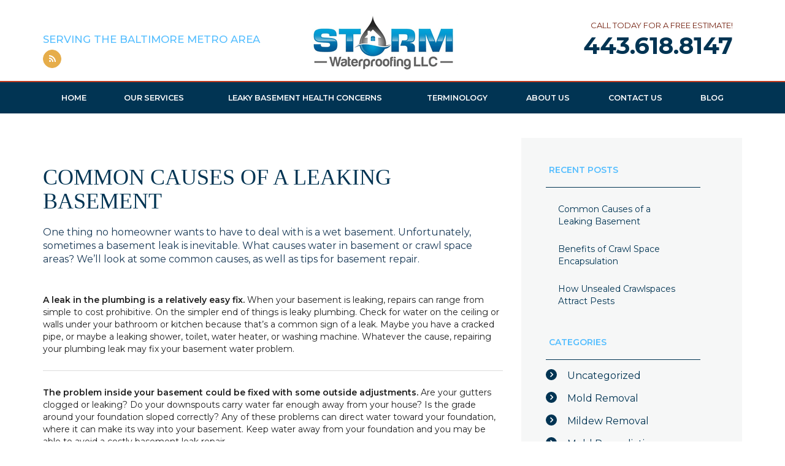

--- FILE ---
content_type: text/html; charset=UTF-8
request_url: https://www.stormwaterproofingmd.com/blog/category/crawl-space-waterproofing/
body_size: 35582
content:
<!DOCTYPE html>

<html lang="en-US" prefix="og: http://ogp.me/ns#">

<head>

	<meta charset="UTF-8"><script type="text/javascript">(window.NREUM||(NREUM={})).init={ajax:{deny_list:["bam.nr-data.net"]},feature_flags:["soft_nav"]};(window.NREUM||(NREUM={})).loader_config={licenseKey:"3a67e9efc7",applicationID:"162084688",browserID:"162086482"};;/*! For license information please see nr-loader-rum-1.308.0.min.js.LICENSE.txt */
(()=>{var e,t,r={163:(e,t,r)=>{"use strict";r.d(t,{j:()=>E});var n=r(384),i=r(1741);var a=r(2555);r(860).K7.genericEvents;const s="experimental.resources",o="register",c=e=>{if(!e||"string"!=typeof e)return!1;try{document.createDocumentFragment().querySelector(e)}catch{return!1}return!0};var d=r(2614),u=r(944),l=r(8122);const f="[data-nr-mask]",g=e=>(0,l.a)(e,(()=>{const e={feature_flags:[],experimental:{allow_registered_children:!1,resources:!1},mask_selector:"*",block_selector:"[data-nr-block]",mask_input_options:{color:!1,date:!1,"datetime-local":!1,email:!1,month:!1,number:!1,range:!1,search:!1,tel:!1,text:!1,time:!1,url:!1,week:!1,textarea:!1,select:!1,password:!0}};return{ajax:{deny_list:void 0,block_internal:!0,enabled:!0,autoStart:!0},api:{get allow_registered_children(){return e.feature_flags.includes(o)||e.experimental.allow_registered_children},set allow_registered_children(t){e.experimental.allow_registered_children=t},duplicate_registered_data:!1},browser_consent_mode:{enabled:!1},distributed_tracing:{enabled:void 0,exclude_newrelic_header:void 0,cors_use_newrelic_header:void 0,cors_use_tracecontext_headers:void 0,allowed_origins:void 0},get feature_flags(){return e.feature_flags},set feature_flags(t){e.feature_flags=t},generic_events:{enabled:!0,autoStart:!0},harvest:{interval:30},jserrors:{enabled:!0,autoStart:!0},logging:{enabled:!0,autoStart:!0},metrics:{enabled:!0,autoStart:!0},obfuscate:void 0,page_action:{enabled:!0},page_view_event:{enabled:!0,autoStart:!0},page_view_timing:{enabled:!0,autoStart:!0},performance:{capture_marks:!1,capture_measures:!1,capture_detail:!0,resources:{get enabled(){return e.feature_flags.includes(s)||e.experimental.resources},set enabled(t){e.experimental.resources=t},asset_types:[],first_party_domains:[],ignore_newrelic:!0}},privacy:{cookies_enabled:!0},proxy:{assets:void 0,beacon:void 0},session:{expiresMs:d.wk,inactiveMs:d.BB},session_replay:{autoStart:!0,enabled:!1,preload:!1,sampling_rate:10,error_sampling_rate:100,collect_fonts:!1,inline_images:!1,fix_stylesheets:!0,mask_all_inputs:!0,get mask_text_selector(){return e.mask_selector},set mask_text_selector(t){c(t)?e.mask_selector="".concat(t,",").concat(f):""===t||null===t?e.mask_selector=f:(0,u.R)(5,t)},get block_class(){return"nr-block"},get ignore_class(){return"nr-ignore"},get mask_text_class(){return"nr-mask"},get block_selector(){return e.block_selector},set block_selector(t){c(t)?e.block_selector+=",".concat(t):""!==t&&(0,u.R)(6,t)},get mask_input_options(){return e.mask_input_options},set mask_input_options(t){t&&"object"==typeof t?e.mask_input_options={...t,password:!0}:(0,u.R)(7,t)}},session_trace:{enabled:!0,autoStart:!0},soft_navigations:{enabled:!0,autoStart:!0},spa:{enabled:!0,autoStart:!0},ssl:void 0,user_actions:{enabled:!0,elementAttributes:["id","className","tagName","type"]}}})());var p=r(6154),m=r(9324);let h=0;const v={buildEnv:m.F3,distMethod:m.Xs,version:m.xv,originTime:p.WN},b={consented:!1},y={appMetadata:{},get consented(){return this.session?.state?.consent||b.consented},set consented(e){b.consented=e},customTransaction:void 0,denyList:void 0,disabled:!1,harvester:void 0,isolatedBacklog:!1,isRecording:!1,loaderType:void 0,maxBytes:3e4,obfuscator:void 0,onerror:void 0,ptid:void 0,releaseIds:{},session:void 0,timeKeeper:void 0,registeredEntities:[],jsAttributesMetadata:{bytes:0},get harvestCount(){return++h}},_=e=>{const t=(0,l.a)(e,y),r=Object.keys(v).reduce((e,t)=>(e[t]={value:v[t],writable:!1,configurable:!0,enumerable:!0},e),{});return Object.defineProperties(t,r)};var w=r(5701);const x=e=>{const t=e.startsWith("http");e+="/",r.p=t?e:"https://"+e};var R=r(7836),k=r(3241);const A={accountID:void 0,trustKey:void 0,agentID:void 0,licenseKey:void 0,applicationID:void 0,xpid:void 0},S=e=>(0,l.a)(e,A),T=new Set;function E(e,t={},r,s){let{init:o,info:c,loader_config:d,runtime:u={},exposed:l=!0}=t;if(!c){const e=(0,n.pV)();o=e.init,c=e.info,d=e.loader_config}e.init=g(o||{}),e.loader_config=S(d||{}),c.jsAttributes??={},p.bv&&(c.jsAttributes.isWorker=!0),e.info=(0,a.D)(c);const f=e.init,m=[c.beacon,c.errorBeacon];T.has(e.agentIdentifier)||(f.proxy.assets&&(x(f.proxy.assets),m.push(f.proxy.assets)),f.proxy.beacon&&m.push(f.proxy.beacon),e.beacons=[...m],function(e){const t=(0,n.pV)();Object.getOwnPropertyNames(i.W.prototype).forEach(r=>{const n=i.W.prototype[r];if("function"!=typeof n||"constructor"===n)return;let a=t[r];e[r]&&!1!==e.exposed&&"micro-agent"!==e.runtime?.loaderType&&(t[r]=(...t)=>{const n=e[r](...t);return a?a(...t):n})})}(e),(0,n.US)("activatedFeatures",w.B)),u.denyList=[...f.ajax.deny_list||[],...f.ajax.block_internal?m:[]],u.ptid=e.agentIdentifier,u.loaderType=r,e.runtime=_(u),T.has(e.agentIdentifier)||(e.ee=R.ee.get(e.agentIdentifier),e.exposed=l,(0,k.W)({agentIdentifier:e.agentIdentifier,drained:!!w.B?.[e.agentIdentifier],type:"lifecycle",name:"initialize",feature:void 0,data:e.config})),T.add(e.agentIdentifier)}},384:(e,t,r)=>{"use strict";r.d(t,{NT:()=>s,US:()=>u,Zm:()=>o,bQ:()=>d,dV:()=>c,pV:()=>l});var n=r(6154),i=r(1863),a=r(1910);const s={beacon:"bam.nr-data.net",errorBeacon:"bam.nr-data.net"};function o(){return n.gm.NREUM||(n.gm.NREUM={}),void 0===n.gm.newrelic&&(n.gm.newrelic=n.gm.NREUM),n.gm.NREUM}function c(){let e=o();return e.o||(e.o={ST:n.gm.setTimeout,SI:n.gm.setImmediate||n.gm.setInterval,CT:n.gm.clearTimeout,XHR:n.gm.XMLHttpRequest,REQ:n.gm.Request,EV:n.gm.Event,PR:n.gm.Promise,MO:n.gm.MutationObserver,FETCH:n.gm.fetch,WS:n.gm.WebSocket},(0,a.i)(...Object.values(e.o))),e}function d(e,t){let r=o();r.initializedAgents??={},t.initializedAt={ms:(0,i.t)(),date:new Date},r.initializedAgents[e]=t}function u(e,t){o()[e]=t}function l(){return function(){let e=o();const t=e.info||{};e.info={beacon:s.beacon,errorBeacon:s.errorBeacon,...t}}(),function(){let e=o();const t=e.init||{};e.init={...t}}(),c(),function(){let e=o();const t=e.loader_config||{};e.loader_config={...t}}(),o()}},782:(e,t,r)=>{"use strict";r.d(t,{T:()=>n});const n=r(860).K7.pageViewTiming},860:(e,t,r)=>{"use strict";r.d(t,{$J:()=>u,K7:()=>c,P3:()=>d,XX:()=>i,Yy:()=>o,df:()=>a,qY:()=>n,v4:()=>s});const n="events",i="jserrors",a="browser/blobs",s="rum",o="browser/logs",c={ajax:"ajax",genericEvents:"generic_events",jserrors:i,logging:"logging",metrics:"metrics",pageAction:"page_action",pageViewEvent:"page_view_event",pageViewTiming:"page_view_timing",sessionReplay:"session_replay",sessionTrace:"session_trace",softNav:"soft_navigations",spa:"spa"},d={[c.pageViewEvent]:1,[c.pageViewTiming]:2,[c.metrics]:3,[c.jserrors]:4,[c.spa]:5,[c.ajax]:6,[c.sessionTrace]:7,[c.softNav]:8,[c.sessionReplay]:9,[c.logging]:10,[c.genericEvents]:11},u={[c.pageViewEvent]:s,[c.pageViewTiming]:n,[c.ajax]:n,[c.spa]:n,[c.softNav]:n,[c.metrics]:i,[c.jserrors]:i,[c.sessionTrace]:a,[c.sessionReplay]:a,[c.logging]:o,[c.genericEvents]:"ins"}},944:(e,t,r)=>{"use strict";r.d(t,{R:()=>i});var n=r(3241);function i(e,t){"function"==typeof console.debug&&(console.debug("New Relic Warning: https://github.com/newrelic/newrelic-browser-agent/blob/main/docs/warning-codes.md#".concat(e),t),(0,n.W)({agentIdentifier:null,drained:null,type:"data",name:"warn",feature:"warn",data:{code:e,secondary:t}}))}},1687:(e,t,r)=>{"use strict";r.d(t,{Ak:()=>d,Ze:()=>f,x3:()=>u});var n=r(3241),i=r(7836),a=r(3606),s=r(860),o=r(2646);const c={};function d(e,t){const r={staged:!1,priority:s.P3[t]||0};l(e),c[e].get(t)||c[e].set(t,r)}function u(e,t){e&&c[e]&&(c[e].get(t)&&c[e].delete(t),p(e,t,!1),c[e].size&&g(e))}function l(e){if(!e)throw new Error("agentIdentifier required");c[e]||(c[e]=new Map)}function f(e="",t="feature",r=!1){if(l(e),!e||!c[e].get(t)||r)return p(e,t);c[e].get(t).staged=!0,g(e)}function g(e){const t=Array.from(c[e]);t.every(([e,t])=>t.staged)&&(t.sort((e,t)=>e[1].priority-t[1].priority),t.forEach(([t])=>{c[e].delete(t),p(e,t)}))}function p(e,t,r=!0){const s=e?i.ee.get(e):i.ee,c=a.i.handlers;if(!s.aborted&&s.backlog&&c){if((0,n.W)({agentIdentifier:e,type:"lifecycle",name:"drain",feature:t}),r){const e=s.backlog[t],r=c[t];if(r){for(let t=0;e&&t<e.length;++t)m(e[t],r);Object.entries(r).forEach(([e,t])=>{Object.values(t||{}).forEach(t=>{t[0]?.on&&t[0]?.context()instanceof o.y&&t[0].on(e,t[1])})})}}s.isolatedBacklog||delete c[t],s.backlog[t]=null,s.emit("drain-"+t,[])}}function m(e,t){var r=e[1];Object.values(t[r]||{}).forEach(t=>{var r=e[0];if(t[0]===r){var n=t[1],i=e[3],a=e[2];n.apply(i,a)}})}},1738:(e,t,r)=>{"use strict";r.d(t,{U:()=>g,Y:()=>f});var n=r(3241),i=r(9908),a=r(1863),s=r(944),o=r(5701),c=r(3969),d=r(8362),u=r(860),l=r(4261);function f(e,t,r,a){const f=a||r;!f||f[e]&&f[e]!==d.d.prototype[e]||(f[e]=function(){(0,i.p)(c.xV,["API/"+e+"/called"],void 0,u.K7.metrics,r.ee),(0,n.W)({agentIdentifier:r.agentIdentifier,drained:!!o.B?.[r.agentIdentifier],type:"data",name:"api",feature:l.Pl+e,data:{}});try{return t.apply(this,arguments)}catch(e){(0,s.R)(23,e)}})}function g(e,t,r,n,s){const o=e.info;null===r?delete o.jsAttributes[t]:o.jsAttributes[t]=r,(s||null===r)&&(0,i.p)(l.Pl+n,[(0,a.t)(),t,r],void 0,"session",e.ee)}},1741:(e,t,r)=>{"use strict";r.d(t,{W:()=>a});var n=r(944),i=r(4261);class a{#e(e,...t){if(this[e]!==a.prototype[e])return this[e](...t);(0,n.R)(35,e)}addPageAction(e,t){return this.#e(i.hG,e,t)}register(e){return this.#e(i.eY,e)}recordCustomEvent(e,t){return this.#e(i.fF,e,t)}setPageViewName(e,t){return this.#e(i.Fw,e,t)}setCustomAttribute(e,t,r){return this.#e(i.cD,e,t,r)}noticeError(e,t){return this.#e(i.o5,e,t)}setUserId(e,t=!1){return this.#e(i.Dl,e,t)}setApplicationVersion(e){return this.#e(i.nb,e)}setErrorHandler(e){return this.#e(i.bt,e)}addRelease(e,t){return this.#e(i.k6,e,t)}log(e,t){return this.#e(i.$9,e,t)}start(){return this.#e(i.d3)}finished(e){return this.#e(i.BL,e)}recordReplay(){return this.#e(i.CH)}pauseReplay(){return this.#e(i.Tb)}addToTrace(e){return this.#e(i.U2,e)}setCurrentRouteName(e){return this.#e(i.PA,e)}interaction(e){return this.#e(i.dT,e)}wrapLogger(e,t,r){return this.#e(i.Wb,e,t,r)}measure(e,t){return this.#e(i.V1,e,t)}consent(e){return this.#e(i.Pv,e)}}},1863:(e,t,r)=>{"use strict";function n(){return Math.floor(performance.now())}r.d(t,{t:()=>n})},1910:(e,t,r)=>{"use strict";r.d(t,{i:()=>a});var n=r(944);const i=new Map;function a(...e){return e.every(e=>{if(i.has(e))return i.get(e);const t="function"==typeof e?e.toString():"",r=t.includes("[native code]"),a=t.includes("nrWrapper");return r||a||(0,n.R)(64,e?.name||t),i.set(e,r),r})}},2555:(e,t,r)=>{"use strict";r.d(t,{D:()=>o,f:()=>s});var n=r(384),i=r(8122);const a={beacon:n.NT.beacon,errorBeacon:n.NT.errorBeacon,licenseKey:void 0,applicationID:void 0,sa:void 0,queueTime:void 0,applicationTime:void 0,ttGuid:void 0,user:void 0,account:void 0,product:void 0,extra:void 0,jsAttributes:{},userAttributes:void 0,atts:void 0,transactionName:void 0,tNamePlain:void 0};function s(e){try{return!!e.licenseKey&&!!e.errorBeacon&&!!e.applicationID}catch(e){return!1}}const o=e=>(0,i.a)(e,a)},2614:(e,t,r)=>{"use strict";r.d(t,{BB:()=>s,H3:()=>n,g:()=>d,iL:()=>c,tS:()=>o,uh:()=>i,wk:()=>a});const n="NRBA",i="SESSION",a=144e5,s=18e5,o={STARTED:"session-started",PAUSE:"session-pause",RESET:"session-reset",RESUME:"session-resume",UPDATE:"session-update"},c={SAME_TAB:"same-tab",CROSS_TAB:"cross-tab"},d={OFF:0,FULL:1,ERROR:2}},2646:(e,t,r)=>{"use strict";r.d(t,{y:()=>n});class n{constructor(e){this.contextId=e}}},2843:(e,t,r)=>{"use strict";r.d(t,{G:()=>a,u:()=>i});var n=r(3878);function i(e,t=!1,r,i){(0,n.DD)("visibilitychange",function(){if(t)return void("hidden"===document.visibilityState&&e());e(document.visibilityState)},r,i)}function a(e,t,r){(0,n.sp)("pagehide",e,t,r)}},3241:(e,t,r)=>{"use strict";r.d(t,{W:()=>a});var n=r(6154);const i="newrelic";function a(e={}){try{n.gm.dispatchEvent(new CustomEvent(i,{detail:e}))}catch(e){}}},3606:(e,t,r)=>{"use strict";r.d(t,{i:()=>a});var n=r(9908);a.on=s;var i=a.handlers={};function a(e,t,r,a){s(a||n.d,i,e,t,r)}function s(e,t,r,i,a){a||(a="feature"),e||(e=n.d);var s=t[a]=t[a]||{};(s[r]=s[r]||[]).push([e,i])}},3878:(e,t,r)=>{"use strict";function n(e,t){return{capture:e,passive:!1,signal:t}}function i(e,t,r=!1,i){window.addEventListener(e,t,n(r,i))}function a(e,t,r=!1,i){document.addEventListener(e,t,n(r,i))}r.d(t,{DD:()=>a,jT:()=>n,sp:()=>i})},3969:(e,t,r)=>{"use strict";r.d(t,{TZ:()=>n,XG:()=>o,rs:()=>i,xV:()=>s,z_:()=>a});const n=r(860).K7.metrics,i="sm",a="cm",s="storeSupportabilityMetrics",o="storeEventMetrics"},4234:(e,t,r)=>{"use strict";r.d(t,{W:()=>a});var n=r(7836),i=r(1687);class a{constructor(e,t){this.agentIdentifier=e,this.ee=n.ee.get(e),this.featureName=t,this.blocked=!1}deregisterDrain(){(0,i.x3)(this.agentIdentifier,this.featureName)}}},4261:(e,t,r)=>{"use strict";r.d(t,{$9:()=>d,BL:()=>o,CH:()=>g,Dl:()=>_,Fw:()=>y,PA:()=>h,Pl:()=>n,Pv:()=>k,Tb:()=>l,U2:()=>a,V1:()=>R,Wb:()=>x,bt:()=>b,cD:()=>v,d3:()=>w,dT:()=>c,eY:()=>p,fF:()=>f,hG:()=>i,k6:()=>s,nb:()=>m,o5:()=>u});const n="api-",i="addPageAction",a="addToTrace",s="addRelease",o="finished",c="interaction",d="log",u="noticeError",l="pauseReplay",f="recordCustomEvent",g="recordReplay",p="register",m="setApplicationVersion",h="setCurrentRouteName",v="setCustomAttribute",b="setErrorHandler",y="setPageViewName",_="setUserId",w="start",x="wrapLogger",R="measure",k="consent"},5289:(e,t,r)=>{"use strict";r.d(t,{GG:()=>s,Qr:()=>c,sB:()=>o});var n=r(3878),i=r(6389);function a(){return"undefined"==typeof document||"complete"===document.readyState}function s(e,t){if(a())return e();const r=(0,i.J)(e),s=setInterval(()=>{a()&&(clearInterval(s),r())},500);(0,n.sp)("load",r,t)}function o(e){if(a())return e();(0,n.DD)("DOMContentLoaded",e)}function c(e){if(a())return e();(0,n.sp)("popstate",e)}},5607:(e,t,r)=>{"use strict";r.d(t,{W:()=>n});const n=(0,r(9566).bz)()},5701:(e,t,r)=>{"use strict";r.d(t,{B:()=>a,t:()=>s});var n=r(3241);const i=new Set,a={};function s(e,t){const r=t.agentIdentifier;a[r]??={},e&&"object"==typeof e&&(i.has(r)||(t.ee.emit("rumresp",[e]),a[r]=e,i.add(r),(0,n.W)({agentIdentifier:r,loaded:!0,drained:!0,type:"lifecycle",name:"load",feature:void 0,data:e})))}},6154:(e,t,r)=>{"use strict";r.d(t,{OF:()=>c,RI:()=>i,WN:()=>u,bv:()=>a,eN:()=>l,gm:()=>s,mw:()=>o,sb:()=>d});var n=r(1863);const i="undefined"!=typeof window&&!!window.document,a="undefined"!=typeof WorkerGlobalScope&&("undefined"!=typeof self&&self instanceof WorkerGlobalScope&&self.navigator instanceof WorkerNavigator||"undefined"!=typeof globalThis&&globalThis instanceof WorkerGlobalScope&&globalThis.navigator instanceof WorkerNavigator),s=i?window:"undefined"!=typeof WorkerGlobalScope&&("undefined"!=typeof self&&self instanceof WorkerGlobalScope&&self||"undefined"!=typeof globalThis&&globalThis instanceof WorkerGlobalScope&&globalThis),o=Boolean("hidden"===s?.document?.visibilityState),c=/iPad|iPhone|iPod/.test(s.navigator?.userAgent),d=c&&"undefined"==typeof SharedWorker,u=((()=>{const e=s.navigator?.userAgent?.match(/Firefox[/\s](\d+\.\d+)/);Array.isArray(e)&&e.length>=2&&e[1]})(),Date.now()-(0,n.t)()),l=()=>"undefined"!=typeof PerformanceNavigationTiming&&s?.performance?.getEntriesByType("navigation")?.[0]?.responseStart},6389:(e,t,r)=>{"use strict";function n(e,t=500,r={}){const n=r?.leading||!1;let i;return(...r)=>{n&&void 0===i&&(e.apply(this,r),i=setTimeout(()=>{i=clearTimeout(i)},t)),n||(clearTimeout(i),i=setTimeout(()=>{e.apply(this,r)},t))}}function i(e){let t=!1;return(...r)=>{t||(t=!0,e.apply(this,r))}}r.d(t,{J:()=>i,s:()=>n})},6630:(e,t,r)=>{"use strict";r.d(t,{T:()=>n});const n=r(860).K7.pageViewEvent},7699:(e,t,r)=>{"use strict";r.d(t,{It:()=>a,KC:()=>o,No:()=>i,qh:()=>s});var n=r(860);const i=16e3,a=1e6,s="SESSION_ERROR",o={[n.K7.logging]:!0,[n.K7.genericEvents]:!1,[n.K7.jserrors]:!1,[n.K7.ajax]:!1}},7836:(e,t,r)=>{"use strict";r.d(t,{P:()=>o,ee:()=>c});var n=r(384),i=r(8990),a=r(2646),s=r(5607);const o="nr@context:".concat(s.W),c=function e(t,r){var n={},s={},u={},l=!1;try{l=16===r.length&&d.initializedAgents?.[r]?.runtime.isolatedBacklog}catch(e){}var f={on:p,addEventListener:p,removeEventListener:function(e,t){var r=n[e];if(!r)return;for(var i=0;i<r.length;i++)r[i]===t&&r.splice(i,1)},emit:function(e,r,n,i,a){!1!==a&&(a=!0);if(c.aborted&&!i)return;t&&a&&t.emit(e,r,n);var o=g(n);m(e).forEach(e=>{e.apply(o,r)});var d=v()[s[e]];d&&d.push([f,e,r,o]);return o},get:h,listeners:m,context:g,buffer:function(e,t){const r=v();if(t=t||"feature",f.aborted)return;Object.entries(e||{}).forEach(([e,n])=>{s[n]=t,t in r||(r[t]=[])})},abort:function(){f._aborted=!0,Object.keys(f.backlog).forEach(e=>{delete f.backlog[e]})},isBuffering:function(e){return!!v()[s[e]]},debugId:r,backlog:l?{}:t&&"object"==typeof t.backlog?t.backlog:{},isolatedBacklog:l};return Object.defineProperty(f,"aborted",{get:()=>{let e=f._aborted||!1;return e||(t&&(e=t.aborted),e)}}),f;function g(e){return e&&e instanceof a.y?e:e?(0,i.I)(e,o,()=>new a.y(o)):new a.y(o)}function p(e,t){n[e]=m(e).concat(t)}function m(e){return n[e]||[]}function h(t){return u[t]=u[t]||e(f,t)}function v(){return f.backlog}}(void 0,"globalEE"),d=(0,n.Zm)();d.ee||(d.ee=c)},8122:(e,t,r)=>{"use strict";r.d(t,{a:()=>i});var n=r(944);function i(e,t){try{if(!e||"object"!=typeof e)return(0,n.R)(3);if(!t||"object"!=typeof t)return(0,n.R)(4);const r=Object.create(Object.getPrototypeOf(t),Object.getOwnPropertyDescriptors(t)),a=0===Object.keys(r).length?e:r;for(let s in a)if(void 0!==e[s])try{if(null===e[s]){r[s]=null;continue}Array.isArray(e[s])&&Array.isArray(t[s])?r[s]=Array.from(new Set([...e[s],...t[s]])):"object"==typeof e[s]&&"object"==typeof t[s]?r[s]=i(e[s],t[s]):r[s]=e[s]}catch(e){r[s]||(0,n.R)(1,e)}return r}catch(e){(0,n.R)(2,e)}}},8362:(e,t,r)=>{"use strict";r.d(t,{d:()=>a});var n=r(9566),i=r(1741);class a extends i.W{agentIdentifier=(0,n.LA)(16)}},8374:(e,t,r)=>{r.nc=(()=>{try{return document?.currentScript?.nonce}catch(e){}return""})()},8990:(e,t,r)=>{"use strict";r.d(t,{I:()=>i});var n=Object.prototype.hasOwnProperty;function i(e,t,r){if(n.call(e,t))return e[t];var i=r();if(Object.defineProperty&&Object.keys)try{return Object.defineProperty(e,t,{value:i,writable:!0,enumerable:!1}),i}catch(e){}return e[t]=i,i}},9324:(e,t,r)=>{"use strict";r.d(t,{F3:()=>i,Xs:()=>a,xv:()=>n});const n="1.308.0",i="PROD",a="CDN"},9566:(e,t,r)=>{"use strict";r.d(t,{LA:()=>o,bz:()=>s});var n=r(6154);const i="xxxxxxxx-xxxx-4xxx-yxxx-xxxxxxxxxxxx";function a(e,t){return e?15&e[t]:16*Math.random()|0}function s(){const e=n.gm?.crypto||n.gm?.msCrypto;let t,r=0;return e&&e.getRandomValues&&(t=e.getRandomValues(new Uint8Array(30))),i.split("").map(e=>"x"===e?a(t,r++).toString(16):"y"===e?(3&a()|8).toString(16):e).join("")}function o(e){const t=n.gm?.crypto||n.gm?.msCrypto;let r,i=0;t&&t.getRandomValues&&(r=t.getRandomValues(new Uint8Array(e)));const s=[];for(var o=0;o<e;o++)s.push(a(r,i++).toString(16));return s.join("")}},9908:(e,t,r)=>{"use strict";r.d(t,{d:()=>n,p:()=>i});var n=r(7836).ee.get("handle");function i(e,t,r,i,a){a?(a.buffer([e],i),a.emit(e,t,r)):(n.buffer([e],i),n.emit(e,t,r))}}},n={};function i(e){var t=n[e];if(void 0!==t)return t.exports;var a=n[e]={exports:{}};return r[e](a,a.exports,i),a.exports}i.m=r,i.d=(e,t)=>{for(var r in t)i.o(t,r)&&!i.o(e,r)&&Object.defineProperty(e,r,{enumerable:!0,get:t[r]})},i.f={},i.e=e=>Promise.all(Object.keys(i.f).reduce((t,r)=>(i.f[r](e,t),t),[])),i.u=e=>"nr-rum-1.308.0.min.js",i.o=(e,t)=>Object.prototype.hasOwnProperty.call(e,t),e={},t="NRBA-1.308.0.PROD:",i.l=(r,n,a,s)=>{if(e[r])e[r].push(n);else{var o,c;if(void 0!==a)for(var d=document.getElementsByTagName("script"),u=0;u<d.length;u++){var l=d[u];if(l.getAttribute("src")==r||l.getAttribute("data-webpack")==t+a){o=l;break}}if(!o){c=!0;var f={296:"sha512-+MIMDsOcckGXa1EdWHqFNv7P+JUkd5kQwCBr3KE6uCvnsBNUrdSt4a/3/L4j4TxtnaMNjHpza2/erNQbpacJQA=="};(o=document.createElement("script")).charset="utf-8",i.nc&&o.setAttribute("nonce",i.nc),o.setAttribute("data-webpack",t+a),o.src=r,0!==o.src.indexOf(window.location.origin+"/")&&(o.crossOrigin="anonymous"),f[s]&&(o.integrity=f[s])}e[r]=[n];var g=(t,n)=>{o.onerror=o.onload=null,clearTimeout(p);var i=e[r];if(delete e[r],o.parentNode&&o.parentNode.removeChild(o),i&&i.forEach(e=>e(n)),t)return t(n)},p=setTimeout(g.bind(null,void 0,{type:"timeout",target:o}),12e4);o.onerror=g.bind(null,o.onerror),o.onload=g.bind(null,o.onload),c&&document.head.appendChild(o)}},i.r=e=>{"undefined"!=typeof Symbol&&Symbol.toStringTag&&Object.defineProperty(e,Symbol.toStringTag,{value:"Module"}),Object.defineProperty(e,"__esModule",{value:!0})},i.p="https://js-agent.newrelic.com/",(()=>{var e={374:0,840:0};i.f.j=(t,r)=>{var n=i.o(e,t)?e[t]:void 0;if(0!==n)if(n)r.push(n[2]);else{var a=new Promise((r,i)=>n=e[t]=[r,i]);r.push(n[2]=a);var s=i.p+i.u(t),o=new Error;i.l(s,r=>{if(i.o(e,t)&&(0!==(n=e[t])&&(e[t]=void 0),n)){var a=r&&("load"===r.type?"missing":r.type),s=r&&r.target&&r.target.src;o.message="Loading chunk "+t+" failed: ("+a+": "+s+")",o.name="ChunkLoadError",o.type=a,o.request=s,n[1](o)}},"chunk-"+t,t)}};var t=(t,r)=>{var n,a,[s,o,c]=r,d=0;if(s.some(t=>0!==e[t])){for(n in o)i.o(o,n)&&(i.m[n]=o[n]);if(c)c(i)}for(t&&t(r);d<s.length;d++)a=s[d],i.o(e,a)&&e[a]&&e[a][0](),e[a]=0},r=self["webpackChunk:NRBA-1.308.0.PROD"]=self["webpackChunk:NRBA-1.308.0.PROD"]||[];r.forEach(t.bind(null,0)),r.push=t.bind(null,r.push.bind(r))})(),(()=>{"use strict";i(8374);var e=i(8362),t=i(860);const r=Object.values(t.K7);var n=i(163);var a=i(9908),s=i(1863),o=i(4261),c=i(1738);var d=i(1687),u=i(4234),l=i(5289),f=i(6154),g=i(944),p=i(384);const m=e=>f.RI&&!0===e?.privacy.cookies_enabled;function h(e){return!!(0,p.dV)().o.MO&&m(e)&&!0===e?.session_trace.enabled}var v=i(6389),b=i(7699);class y extends u.W{constructor(e,t){super(e.agentIdentifier,t),this.agentRef=e,this.abortHandler=void 0,this.featAggregate=void 0,this.loadedSuccessfully=void 0,this.onAggregateImported=new Promise(e=>{this.loadedSuccessfully=e}),this.deferred=Promise.resolve(),!1===e.init[this.featureName].autoStart?this.deferred=new Promise((t,r)=>{this.ee.on("manual-start-all",(0,v.J)(()=>{(0,d.Ak)(e.agentIdentifier,this.featureName),t()}))}):(0,d.Ak)(e.agentIdentifier,t)}importAggregator(e,t,r={}){if(this.featAggregate)return;const n=async()=>{let n;await this.deferred;try{if(m(e.init)){const{setupAgentSession:t}=await i.e(296).then(i.bind(i,3305));n=t(e)}}catch(e){(0,g.R)(20,e),this.ee.emit("internal-error",[e]),(0,a.p)(b.qh,[e],void 0,this.featureName,this.ee)}try{if(!this.#t(this.featureName,n,e.init))return(0,d.Ze)(this.agentIdentifier,this.featureName),void this.loadedSuccessfully(!1);const{Aggregate:i}=await t();this.featAggregate=new i(e,r),e.runtime.harvester.initializedAggregates.push(this.featAggregate),this.loadedSuccessfully(!0)}catch(e){(0,g.R)(34,e),this.abortHandler?.(),(0,d.Ze)(this.agentIdentifier,this.featureName,!0),this.loadedSuccessfully(!1),this.ee&&this.ee.abort()}};f.RI?(0,l.GG)(()=>n(),!0):n()}#t(e,r,n){if(this.blocked)return!1;switch(e){case t.K7.sessionReplay:return h(n)&&!!r;case t.K7.sessionTrace:return!!r;default:return!0}}}var _=i(6630),w=i(2614),x=i(3241);class R extends y{static featureName=_.T;constructor(e){var t;super(e,_.T),this.setupInspectionEvents(e.agentIdentifier),t=e,(0,c.Y)(o.Fw,function(e,r){"string"==typeof e&&("/"!==e.charAt(0)&&(e="/"+e),t.runtime.customTransaction=(r||"http://custom.transaction")+e,(0,a.p)(o.Pl+o.Fw,[(0,s.t)()],void 0,void 0,t.ee))},t),this.importAggregator(e,()=>i.e(296).then(i.bind(i,3943)))}setupInspectionEvents(e){const t=(t,r)=>{t&&(0,x.W)({agentIdentifier:e,timeStamp:t.timeStamp,loaded:"complete"===t.target.readyState,type:"window",name:r,data:t.target.location+""})};(0,l.sB)(e=>{t(e,"DOMContentLoaded")}),(0,l.GG)(e=>{t(e,"load")}),(0,l.Qr)(e=>{t(e,"navigate")}),this.ee.on(w.tS.UPDATE,(t,r)=>{(0,x.W)({agentIdentifier:e,type:"lifecycle",name:"session",data:r})})}}class k extends e.d{constructor(e){var t;(super(),f.gm)?(this.features={},(0,p.bQ)(this.agentIdentifier,this),this.desiredFeatures=new Set(e.features||[]),this.desiredFeatures.add(R),(0,n.j)(this,e,e.loaderType||"agent"),t=this,(0,c.Y)(o.cD,function(e,r,n=!1){if("string"==typeof e){if(["string","number","boolean"].includes(typeof r)||null===r)return(0,c.U)(t,e,r,o.cD,n);(0,g.R)(40,typeof r)}else(0,g.R)(39,typeof e)},t),function(e){(0,c.Y)(o.Dl,function(t,r=!1){if("string"!=typeof t&&null!==t)return void(0,g.R)(41,typeof t);const n=e.info.jsAttributes["enduser.id"];r&&null!=n&&n!==t?(0,a.p)(o.Pl+"setUserIdAndResetSession",[t],void 0,"session",e.ee):(0,c.U)(e,"enduser.id",t,o.Dl,!0)},e)}(this),function(e){(0,c.Y)(o.nb,function(t){if("string"==typeof t||null===t)return(0,c.U)(e,"application.version",t,o.nb,!1);(0,g.R)(42,typeof t)},e)}(this),function(e){(0,c.Y)(o.d3,function(){e.ee.emit("manual-start-all")},e)}(this),function(e){(0,c.Y)(o.Pv,function(t=!0){if("boolean"==typeof t){if((0,a.p)(o.Pl+o.Pv,[t],void 0,"session",e.ee),e.runtime.consented=t,t){const t=e.features.page_view_event;t.onAggregateImported.then(e=>{const r=t.featAggregate;e&&!r.sentRum&&r.sendRum()})}}else(0,g.R)(65,typeof t)},e)}(this),this.run()):(0,g.R)(21)}get config(){return{info:this.info,init:this.init,loader_config:this.loader_config,runtime:this.runtime}}get api(){return this}run(){try{const e=function(e){const t={};return r.forEach(r=>{t[r]=!!e[r]?.enabled}),t}(this.init),n=[...this.desiredFeatures];n.sort((e,r)=>t.P3[e.featureName]-t.P3[r.featureName]),n.forEach(r=>{if(!e[r.featureName]&&r.featureName!==t.K7.pageViewEvent)return;if(r.featureName===t.K7.spa)return void(0,g.R)(67);const n=function(e){switch(e){case t.K7.ajax:return[t.K7.jserrors];case t.K7.sessionTrace:return[t.K7.ajax,t.K7.pageViewEvent];case t.K7.sessionReplay:return[t.K7.sessionTrace];case t.K7.pageViewTiming:return[t.K7.pageViewEvent];default:return[]}}(r.featureName).filter(e=>!(e in this.features));n.length>0&&(0,g.R)(36,{targetFeature:r.featureName,missingDependencies:n}),this.features[r.featureName]=new r(this)})}catch(e){(0,g.R)(22,e);for(const e in this.features)this.features[e].abortHandler?.();const t=(0,p.Zm)();delete t.initializedAgents[this.agentIdentifier]?.features,delete this.sharedAggregator;return t.ee.get(this.agentIdentifier).abort(),!1}}}var A=i(2843),S=i(782);class T extends y{static featureName=S.T;constructor(e){super(e,S.T),f.RI&&((0,A.u)(()=>(0,a.p)("docHidden",[(0,s.t)()],void 0,S.T,this.ee),!0),(0,A.G)(()=>(0,a.p)("winPagehide",[(0,s.t)()],void 0,S.T,this.ee)),this.importAggregator(e,()=>i.e(296).then(i.bind(i,2117))))}}var E=i(3969);class I extends y{static featureName=E.TZ;constructor(e){super(e,E.TZ),f.RI&&document.addEventListener("securitypolicyviolation",e=>{(0,a.p)(E.xV,["Generic/CSPViolation/Detected"],void 0,this.featureName,this.ee)}),this.importAggregator(e,()=>i.e(296).then(i.bind(i,9623)))}}new k({features:[R,T,I],loaderType:"lite"})})()})();</script>

	<meta name="viewport" content="width=device-width, initial-scale=1.0">

	<script type="text/javascript">

		var templateUrl = 'https://www.stormwaterproofingmd.com/wp-content/themes/Riviera';

	</script>



	


	<title>Crawl Space Waterproofing Blogs by Storm Waterproofing</title>
<script type="text/javascript">var rl_siteid = "54485b57-5693-4a65-996f-fc12b8ccb97c";</script> <script type="text/javascript" src="//cdn.rlets.com/capture_static/mms/mms.js" async="async"></script><meta name='robots' content='max-image-preview:large' />

<!-- This site is optimized with the Yoast SEO plugin v7.0.3 - https://yoast.com/wordpress/plugins/seo/ -->
<link rel="canonical" href="https://www.stormwaterproofingmd.com/blog/category/crawl-space-waterproofing/" />
<link rel="next" href="https://www.stormwaterproofingmd.com/blog/category/crawl-space-waterproofing/page/2/" />
<meta property="og:locale" content="en_US" />
<meta property="og:type" content="object" />
<meta property="og:title" content="Crawl Space Waterproofing Blogs by Storm Waterproofing" />
<meta property="og:url" content="https://www.stormwaterproofingmd.com/blog/category/crawl-space-waterproofing/" />
<meta property="og:site_name" content="Baltimore, MD | Storm Waterproofing LLC" />
<meta name="twitter:card" content="summary_large_image" />
<meta name="twitter:title" content="Crawl Space Waterproofing Blogs by Storm Waterproofing" />
<!-- / Yoast SEO plugin. -->

<link rel='dns-prefetch' href='//www.stormwaterproofingmd.com' />
<link rel='dns-prefetch' href='//fonts.googleapis.com' />
<link rel='dns-prefetch' href='//s.w.org' />
<link rel="alternate" type="application/rss+xml" title="Baltimore, MD | Storm Waterproofing LLC &raquo; Crawl Space Waterproofing Category Feed" href="https://www.stormwaterproofingmd.com/blog/category/crawl-space-waterproofing/feed/" />
		<script type="text/javascript">
			window._wpemojiSettings = {"baseUrl":"https:\/\/s.w.org\/images\/core\/emoji\/13.1.0\/72x72\/","ext":".png","svgUrl":"https:\/\/s.w.org\/images\/core\/emoji\/13.1.0\/svg\/","svgExt":".svg","source":{"concatemoji":"https:\/\/www.stormwaterproofingmd.com\/wp\/wp-includes\/js\/wp-emoji-release.min.js?ver=5.8.11"}};
			!function(e,a,t){var n,r,o,i=a.createElement("canvas"),p=i.getContext&&i.getContext("2d");function s(e,t){var a=String.fromCharCode;p.clearRect(0,0,i.width,i.height),p.fillText(a.apply(this,e),0,0);e=i.toDataURL();return p.clearRect(0,0,i.width,i.height),p.fillText(a.apply(this,t),0,0),e===i.toDataURL()}function c(e){var t=a.createElement("script");t.src=e,t.defer=t.type="text/javascript",a.getElementsByTagName("head")[0].appendChild(t)}for(o=Array("flag","emoji"),t.supports={everything:!0,everythingExceptFlag:!0},r=0;r<o.length;r++)t.supports[o[r]]=function(e){if(!p||!p.fillText)return!1;switch(p.textBaseline="top",p.font="600 32px Arial",e){case"flag":return s([127987,65039,8205,9895,65039],[127987,65039,8203,9895,65039])?!1:!s([55356,56826,55356,56819],[55356,56826,8203,55356,56819])&&!s([55356,57332,56128,56423,56128,56418,56128,56421,56128,56430,56128,56423,56128,56447],[55356,57332,8203,56128,56423,8203,56128,56418,8203,56128,56421,8203,56128,56430,8203,56128,56423,8203,56128,56447]);case"emoji":return!s([10084,65039,8205,55357,56613],[10084,65039,8203,55357,56613])}return!1}(o[r]),t.supports.everything=t.supports.everything&&t.supports[o[r]],"flag"!==o[r]&&(t.supports.everythingExceptFlag=t.supports.everythingExceptFlag&&t.supports[o[r]]);t.supports.everythingExceptFlag=t.supports.everythingExceptFlag&&!t.supports.flag,t.DOMReady=!1,t.readyCallback=function(){t.DOMReady=!0},t.supports.everything||(n=function(){t.readyCallback()},a.addEventListener?(a.addEventListener("DOMContentLoaded",n,!1),e.addEventListener("load",n,!1)):(e.attachEvent("onload",n),a.attachEvent("onreadystatechange",function(){"complete"===a.readyState&&t.readyCallback()})),(n=t.source||{}).concatemoji?c(n.concatemoji):n.wpemoji&&n.twemoji&&(c(n.twemoji),c(n.wpemoji)))}(window,document,window._wpemojiSettings);
		</script>
		<style type="text/css">
img.wp-smiley,
img.emoji {
	display: inline !important;
	border: none !important;
	box-shadow: none !important;
	height: 1em !important;
	width: 1em !important;
	margin: 0 .07em !important;
	vertical-align: -0.1em !important;
	background: none !important;
	padding: 0 !important;
}
</style>
	<link rel='stylesheet' id='wp-block-library-css'  href='https://www.stormwaterproofingmd.com/wp/wp-includes/css/dist/block-library/style.min.css?ver=5.8.11' type='text/css' media='all' />
<link rel='stylesheet' id='easy_testimonial_style-css'  href='https://www.stormwaterproofingmd.com/wp-content/plugins/easy-testimonials/include/assets/css/style.css?ver=5.8.11' type='text/css' media='all' />
<link rel='stylesheet' id='easy_testimonials_pro_style-css'  href='https://www.stormwaterproofingmd.com/wp-content/plugins/easy-testimonials-pro/include/assets/css/easy_testimonials_pro.css?ver=5.8.11' type='text/css' media='all' />
<style id='easy_testimonials_pro_style-inline-css' type='text/css'>
.easy_t_single_testimonial .testimonial-body, .easy_t_single_testimonial blockquote.easy_testimonial {  } .easy_t_single_testimonial .easy_t_star_filled, .easy_t_single_testimonial .dashicons-star-filled {  } .easy_t_single_testimonial .easy_t_ratings {  } .easy_t_single_testimonial .date {  } .easy_t_single_testimonial .testimonial-position {  } .easy_t_single_testimonial .testimonial-client {  } .easy_t_single_testimonial .testimonial-other {  } 
</style>
<link rel='stylesheet' id='easy_testimonials_pro_style_new-css'  href='https://www.stormwaterproofingmd.com/wp-content/plugins/easy-testimonials-pro/include/assets/css/easy_testimonials_pro_new.css?ver=5.8.11' type='text/css' media='all' />
<link rel='stylesheet' id='easy_testimonials_pro_style_ioni-css'  href='https://www.stormwaterproofingmd.com/wp-content/plugins/easy-testimonials-pro/include/assets/css/ionicons.min.css?ver=5.8.11' type='text/css' media='all' />
<link rel='stylesheet' id='easy_testimonials_pro_style_new_responsive-css'  href='https://www.stormwaterproofingmd.com/wp-content/plugins/easy-testimonials-pro/include/assets/css/responsive.css?ver=5.8.11' type='text/css' media='all' />
<link rel='stylesheet' id='easy_testimonial_rateit_style-css'  href='https://www.stormwaterproofingmd.com/wp-content/plugins/easy-testimonials-pro/include/assets/css/rateit.css?ver=5.8.11' type='text/css' media='all' />
<link rel='stylesheet' id='bootstrap-css'  href='https://www.stormwaterproofingmd.com/wp-content/themes/Riviera/css/bootstrap.min.css?ver=5.8.11' type='text/css' media='all' />
<link rel='stylesheet' id='fontawesome-css'  href='https://www.stormwaterproofingmd.com/wp-content/themes/Riviera/css/font-awesome.min.css?ver=5.8.11' type='text/css' media='all' />
<link rel='stylesheet' id='carousel-css'  href='https://www.stormwaterproofingmd.com/wp-content/themes/Riviera/css/owl.carousel.min.css?ver=5.8.11' type='text/css' media='all' />
<link rel='stylesheet' id='default-css'  href='https://www.stormwaterproofingmd.com/wp-content/themes/Riviera/css/owl.theme.default.min.css?ver=5.8.11' type='text/css' media='all' />
<link rel='stylesheet' id='animate-css'  href='https://www.stormwaterproofingmd.com/wp-content/themes/Riviera/css/animate.min.css?ver=5.8.11' type='text/css' media='all' />
<link rel='stylesheet' id='font-lato-css'  href='https://fonts.googleapis.com/css?family=Lato%3A100%2C100i%2C300%2C300i%2C400%2C400i%2C700%2C700i%2C900%2C900i&#038;ver=5.8.11' type='text/css' media='all' />
<link rel='stylesheet' id='font-Montserrat-css'  href='https://fonts.googleapis.com/css?family=Montserrat%3A300%2C300i%2C400%2C400i%2C500%2C500i%2C600%2C600i%2C700%2C700i%2C800%2C800i&#038;ver=5.8.11' type='text/css' media='all' />
<link rel='stylesheet' id='stellarnav-css'  href='https://www.stormwaterproofingmd.com/wp-content/themes/Riviera/css/stellarnav.css?ver=5.8.11' type='text/css' media='all' />
<link rel='stylesheet' id='style-css'  href='https://www.stormwaterproofingmd.com/wp-content/themes/Riviera/css/style.css?ver=5.8.11' type='text/css' media='all' />
<!--n2css--><script type='text/javascript' src='https://www.stormwaterproofingmd.com/wp/wp-includes/js/jquery/jquery.min.js?ver=3.6.0' id='jquery-core-js'></script>
<script type='text/javascript' src='https://www.stormwaterproofingmd.com/wp/wp-includes/js/jquery/jquery-migrate.min.js?ver=3.3.2' id='jquery-migrate-js'></script>
<link rel="https://api.w.org/" href="https://www.stormwaterproofingmd.com/wp-json/" /><link rel="alternate" type="application/json" href="https://www.stormwaterproofingmd.com/wp-json/wp/v2/categories/9" /><link rel="EditURI" type="application/rsd+xml" title="RSD" href="https://www.stormwaterproofingmd.com/wp/xmlrpc.php?rsd" />
<link rel="wlwmanifest" type="application/wlwmanifest+xml" href="https://www.stormwaterproofingmd.com/wp/wp-includes/wlwmanifest.xml" /> 
<meta name="generator" content="WordPress 5.8.11" />
<style type="text/css" media="screen"></style><style type="text/css" media="screen">@media (max-width: 728px) {}</style><style type="text/css" media="screen">@media (max-width: 320px) {}</style><link rel="icon" href="https://www.stormwaterproofingmd.com/wp-content/uploads/2019/08/logo-edit-50x50.jpg" sizes="32x32" />
<link rel="icon" href="https://www.stormwaterproofingmd.com/wp-content/uploads/2019/08/logo-edit.jpg" sizes="192x192" />
<link rel="apple-touch-icon" href="https://www.stormwaterproofingmd.com/wp-content/uploads/2019/08/logo-edit.jpg" />
<meta name="msapplication-TileImage" content="https://www.stormwaterproofingmd.com/wp-content/uploads/2019/08/logo-edit.jpg" />
		<style type="text/css" id="wp-custom-css">
			@import url('https://fonts.googleapis.com/css?family=Montserrat:400,700|Source+Sans+Pro:300,400,400i,600');

/* common */
body {
    font-family: 'Source Sans Pro', sans-serif;
    color: #1F1F1F;
	background-color:#fff;
}
html {
    font-size:16px;
}
h1,h2,h3,h4,h5 {
    font-family:Oswald;
    font-weight: 400;
}
h1 {
    text-transform: uppercase;
    color: #DFFFAC;
	font-family: Oswald;
}
h2,h3 {
    color: #61C24E;
}
a {
    color:#013453;
}
a:hover, a:focus {
    color: #BD3A1F;
}
b,strong{
    
}

/* top nav */
.topnav{
    background-color: #fff;
    border-bottom: solid 1px #fff;
}
.topnav .navbar-brand a{
    background-color:transparent;
}
.topnav .socials > label.stext{
 	color: #55BEFF;
    font-family: 'Montserrat', sans-serif;
    text-transform: uppercase;
    font-size: 1.2em;
    text-align: left;
    font-weight: 500;
padding-top: 22px;
}
.topnav {
    padding-top: 10px;
    padding-bottom: 10px;
}
.topnav label.stext h3{}
.topnav label.stext .address{}
.topnav label.stext .address:hover{}
.topnav .contact > span{
   text-transform: uppercase;
    font-size: 13px;
    text-align: left;
    font-family: Montserrat;
    color: #752413;
}
.topnav .contact > ul > li > span{
	 color: #DFFFAC;
    font-weight: 300;
    font-size: 1.4em;
    text-transform: none;
    display:block;
	text-align:right;
    font-family: Oswald;
}
.topnav .contact > ul > li > a> b{
    font-size: 38px;
    color: #013453;
    font-family:'Montserrat', sans-serif;
    font-weight: 700;
}
.topnav .contact, .topnav .socials {
    padding-top: 20px;
}
.topnav ul.sity{}
.topnav ul.sity > li{}
.topnav ul.sity > li > a {
    color:#FFFFFF;
    font-family: 'Oswald', sans-serif;
}
.topnav ul.sity > li > a:hover, 
.topnav ul.sity > li > a:focus {
    color:#FFFFFF;
}
.topnav .socials > ul > li > a{
	background-color: #E6AD4A;
	border-color: #E6AD4A;
	color: #FFFFFF;
}
.topnav .socials > ul > li > a:hover, 
.topnav .socials > ul > li > a:focus{
	background-color: #5B6063;
	border-color: #5B6063;
}
/* Bottom Nav */
.botmnav .navbar-nav > li {}
.navbar.navbar-default.botmnav.stic.page-nav {
    background-color: #013453;
   border-top: solid 2px #BD3A1F;
}
.navbar-default.botmnav .navbar-nav > li > a{
    color: #FFFFFF;
    font-weight: 600;
	font-size: 0.9em;
    padding: 15px 25px;
    text-transform: uppercase;
	letter-spacing: 0px;
    font-family:'Montserrat', sans-serif;
}
.navbar-default.botmnav .navbar-nav > li > a:hover, 
.navbar-default.botmnav .navbar-nav > li > a:focus{
       text-decoration: underline !important;
}

/* Sub menu */
.stellarnav.light ul ul {
    background: #fff;
    white-space: nowrap;
    border-top: 1px solid #333;
}
.stellarnav.light ul ul li:first-child{
    border-top: 1px solid transparent;
}
.stellarnav.light ul ul li {
    border-top: 1px solid #ddd;
}
.stellarnav.light ul ul li a {
    color : #013453;
    min-width: 150px;
    letter-spacing:0;
	min-width: 150px;
    font-weight:500;
    text-transform: uppercase;
	    font-size: 0.9em;
    font-family: 'Montserrat', sans-serif;
}
.stellarnav.light ul ul li a:hover{
    color: #FFF;
    background-color: #BD3A1F;
}
.stellarnav.light ul ul.sub-menu li.current-menu-item a {
    color: #FFF;
    background-color: #BD3A1F;
}

/* responsive */
@media (min-width: 769px){
    .ToTop{
        padding-top:0px;
    }
    .navbar.navbar-default.botmnav.stic.ToTop .navbar-nav > li > a{
        padding: 12px 25px;
    }
}
@media (max-width: 768px){
    /*mobile toggle*/
    .menu-toggle.full.menu-toggle-top .icon-bar{
        background-color:#fff;
    }

    /*topmenu*/
    .navbar.topnav {
        border-bottom: none;
        background-color: #013453;
    }

    /*bottommenu*/
    .navbar.navbar-default.botmnav.stic.page-nav{
        background-color: #fff;
        border-top: none;
    }
    .navbar.navbar-default.botmnav.stic.ToTop .navbar-brand{
        height:auto;
        width:auto;
}
.navbar.navbar-default.botmnav.stic.ToTop .navbar-brand img{
    max-width:150px;
}
    .navbar.navbar-default.botmnav.stic.page-nav.ToTop{
        min-height:105px;
        max-height: 400px;
        overflow-y: auto;
    }
    .navbar-brand {}
    .navbar-brand > img {
        margin: auto;
    }
    .navbar-default.botmnav .navbar-nav > li > a {
        color: #FFF;
        font-size:0.9em;
        padding: 15px 25px 15px 15px;
        text-transform: uppercase;
 background-color: #013453;
    }
    .navbar-default.botmnav .navbar-nav > .open > a,
    .navbar-default.botmnav .navbar-nav > li > a:hover, 
    .navbar-default.botmnav .navbar-nav > li > a:focus {
        color: #FFFFFF;
        background-color:#013453;
text-decoration: underline !important;
    }
    .navbar-default .navbar-nav > .open > a, 
    .navbar-default .navbar-nav > .open > a:hover, 
    .navbar-default .navbar-nav > .open > a:focus {
        color: #FFFFFF;
        background-color:#013453;
text-decoration: underline !important;
    }
    .nav .open > a, 
    .nav .open > a:hover, 
    .nav .open > a:focus {
        color: #FFFFFF;
        background-color:#013453;
text-decoration: underline !important;
    }
    .botmnav .navbar-nav > li {}
    .stellarnav.mobile.light ul {
        background: #dedede;
    }

	/*submenu*/
    .stellarnav.light ul ul {
        border-top: 1px solid #DDD;
    }
    .stellarnav.mobile.light ul {
        background-color: #fff;
    }
    .stellarnav.light ul ul li {}
    .stellarnav.light ul ul li > a{
        color: #013453;
        font-size: 0.9em;
        padding-left:20px;
        text-transform: uppercase;
        text-align:left !important;
    }
    .stellarnav.light ul ul li a:hover{
        color: #FFFFFF;
        background-color:#BD3A1F;
    }
    .stellarnav.light ul ul.sub-menu li.current-menu-item a {
        color: #FFFFFF;
        background-color:#BD3A1F;
    }
    .navbar-default .navbar-nav > li > a.dd-toggle, .stellarnav .dd-toggle i{
        text-align:center !important;
    }
	.midtitle {
		display: block 
	}
	.tp-caption {
		height: 150px;
	}
}
/* sldier */
.tp-caption{
	background-color:rgba(0,0,0,0.8)  !important;
}
.toptitle{
    font-weight: 500 !important;
    text-transform: uppercase;
    color: #fff;
    font-family: 'Montserrat', sans-serif;
	font-size:2em !important;
}
.toptitle strong{
    text-transform: capitalize;
    color: #FFF;
    font-family: Oswald;
	letter-spacing: -3px;
    font-weight: 300 !important;
}
.subtitle{}
.midtitle{
        font-size: 1.5em !important;
    color: #55BEFF;
    text-transform: none;
    font-family: 'Source Sans Pro', sans-serif;
    font-weight: 300 !important;
}
.btngroup .btn.btn-yellow{}
.btngroup .btn.btn-yellow:hover{}
/* feature box */
.blog-bg{
    background-color:#eee!important;
}
.vfs-div .info{
background-color:#eee!important;
}
.vfs-div .info h2{
    color: #013453;
   text-shadow:none;
	font-size: 1.6em !important;
    font-weight:600 !important;
    font-family:'Montserrat', sans-serif;
	    text-transform: uppercase !important;
    letter-spacing: 0px;
}
.vfs-div .info p{
	font-family: 'Open Sans', 'Arial', sans-serif;
	color: #1F1F1F;
    line-height: 1.1;
	font-size: 1.3em;
padding-top: 4px;
    font-family: 'Source Sans Pro', sans-serif;
    font-weight: 500;
}
.vfs-link{
	text-transform: none;
    color:#013453 !important;
	font-family: 'Source Sans Pro', sans-serif;

}
.vfs-link i{
	background-color: #024E7D;
	color: #fff;
}
.c-featured-title::before{
display:block;
font-family:FontAwesome;
font-size: 35px;
color: #AA265B;
}
.vfs-block:nth-of-type(1) .vfs-wrp .c-featured-title::before{
content: "\f039";
}
.vfs-block:nth-of-type(2) .vfs-wrp .c-featured-title::before{
content:"\f043";
}
.vfs-block:nth-of-type(3) .vfs-wrp .c-featured-title::before{
content: "\f02d";
}
.vfs-block:nth-of-type(4) .vfs-wrp .c-featured-title::before{
content: "\f059";
}
.SocialLikeTwitter {
    display: inline-block;
    zoom: 1;
height: 16px;
    vertical-align: middle;
    width: 16px;
}
/* why choose us */
.even-bg {
    background-color: #eeeeee !important;
}
.c-ourvalues-title{
    text-transform: uppercase;
    font-weight: 500;
    font-family:'Montserrat', sans-serif;
color:#012F4B;
    font-size: 2.2em !important;
}
.w-ul li::before{
    color: #012F4B;
    content: "\f00c";
}
.w-ul li::after{
    width: 30px;
    height: 30px;
    border-radius:15px;
    border-color: #012F4B;
}
.w-ul li{
    color: #001420!important;
    font-family: 'Source Sans Pro', sans-serif;
	font-size: 1.3em;
}
/* content part */
.content-part-left h1{
    text-transform: uppercase;
    color: #013453;
    font-weight: 700;
	letter-spacing: 0px;
    font-size: 30px;
    font-family:'Montserrat', sans-serif;
	
}
.content-part-left h2{
    font-weight: 500;
    font-size: 25px;
    color: #55BEFF;
    font-family: 'Montserrat', sans-serif;
}
 h2 strong{
 font-weight: 600;
}
.content-part-left h3, h3 strong {
    font-weight: 500;
    font-size: 21px;
    color: #55BEFF;
    font-family:'Montserrat', sans-serif;
}
.content-part-left a{
    color: #013453;
}
.content-part-left a:hover{
    color: #BD3A1F;
text-decoration: underline !important;
}
.content-part-left p{
    color: #1F1F1F;
	font-size: 17px;
    font-family: 'Source Sans Pro', sans-serif;
	font-weight: 400;
}
.content-part-left p strong{
    color: #1F1F1F;
    font-weight: 600;
	font-family: 'Source Sans Pro', sans-serif;
}
.content-part-left p strong a strong{
    font-weight:bold;
}
.content-part-left ul {
    padding-left: 40px;
}
.content-part-left ul li {
    list-style: inherit !important;
    color: #1F1F1F;
    font-size: 18px;
	font-weight: 400;
    font-family:'Source Sans Pro', sans-serif;
}
.content-part-left ul li strong {
font-weight: 600;
font-family:'Source Sans Pro', sans-serif;
}
.content-part-left ul li  strong a{
    list-style: inherit !important;
    color: #013453;
    font-size: 18px;
	font-weight: 400;
    font-family:'Source Sans Pro', sans-serif !important;
}
.content-part-left{}
.content-part-right{
    background-color: #333 !important;
	border:1px solid #565656; 
}
#RushOrders {
    background-color: #9F1320;
    border: solid 5px #E3E3E3;
    box-shadow: 1px 1px 3px rgba(0,0,0,.7);
    text-align: center;
    padding: 1%;
}
#RushOrders p{
    color: #FFFFFF;
    font-size: 1.2em;
    font-weight: bold;
    text-shadow: 0px 1px 1px #000000;
    font-family: 'Arial';
}
/*certificates*/
.certificats {
    background-color: #FFFFFF;
    padding: 0px;
}

/* contact form */
.request-form form{
	padding-top: 0;	
}
.contactform{
background-color: #DEDEDE;
padding: 20px 30px;
}
.request-form.contactform.cnform {
    max-width: 600px;
    margin: inherit;
    width: 100%;
}
.gform_wrapper h3.gform_title{
    font-weight:500 !important;
    font-size: 1.8em !important;
    text-transform: none!important;
    color: #BD3A1F;
    font-family: 'Montserrat', sans-serif;
}
.content-part-right {
    background-color: transparent!important;
    border:none;
}
.gform_wrapper span.gform_description{
     font-family: 'Source Sans Pro', sans-serif;
    text-align: left;
    font-size: 16px !important;
    color:#1F1F1F !important;
    list-style: none;
    line-height: 1;
 font-weight:500 !important;
}
.gform_button.button{
    color: #FFFFFF;
   background-image: linear-gradient(to bottom,#013453,#0266A3);
    font-size:1.2em !important;
    text-transform: none!important;
	font-weight: 400;
    font-family:'Source Sans Pro', sans-serif;
}
.gform_button.button:hover{
   border: solid 3px #013453;
    background-color: #1F1F1F;
	color: #fff;

}
.gform_wrapper .top_label input.medium, 
.gform_wrapper .top_label select.medium,
.gform_wrapper .top_label textarea.textarea{
    background-color: #fff;
    border:1px solid #000!important;
    color: #013453;
    font-family: 'Open Sans', Arial, sans-serif !important;
}
.gform_wrapper input::-webkit-input-placeholder {
    color:#012A42; 
}
.gform_wrapper input::-moz-placeholder{
    color:#012A42; 
}
.gform_wrapper input:-ms-input-placeholder{
    color:#012A42; 
}
.gform_wrapper textarea:-ms-input-placeholder{
    color:#012A42; 
}
.gform_wrapper textarea::-webkit-input-placeholder {
    color:#012A42; 
}
.gform_wrapper textarea::-moz-placeholder{
    color:#012A42; 
}
.googlereview {
    max-width: 300px;
    clear: right;
}
.gform_wrapper .top_label .gfield_label {
    display: block !important;
color:#013453;
font-family: 'Montserrat', sans-serif;
}
/* footer */
.footer > .topfooter {
    border-top: solid 30px #013453;
    background-color: #832916;
}
.footer > .botmfooter {
    border-top: 1px solid #333333;
    background-color: #333333;
}
.footerthird {
    border-left-color: #506638;
}
.footerfirst {
    border-right-color: #506638;
}

/* footer-navlink */
.foot-navlink ul > li > a{
    text-transform:capitalize;
    font-family: 'Source Sans Pro', sans-serif;
   font-size: 15px;
	color: #DEDEDE;
text-decoration:none;
}
.foot-navlink ul > li > a:hover{
    color: #55BEFF;
	
}

/*footer loaction details*/
.footerfirst .location-footer h1{
    font-weight:normal;
    font-size: 18px;
    font-family:'Source Sans Pro', sans-serif;
	color:#DEDEDE;
}
.footerfirst .location-footer h1:hover{
color: #55BEFF;
}
.footerfirst .location-footer p{
    font-size: 17px;
    font-family:'Source Sans Pro', sans-serif;
color: #55BEFF;
}
 .addrs a{
color: #DEDEDE;
}
.addrs a:hover{
color: #55BEFF;
}
/*footer phone details*/
.footersecond .location-phone-footer p{
  font-weight:700;
    font-size: 25px;
    font-family:'Montserrat', sans-serif;
	color:#FFF;
	margin-top: 0px;
	margin-bottom:0px;
}
.footersecond .location-phone-footer a strong{
    font-weight: 700 !important;
    color: #fff;
    font-size: 36px;
    font-family:'Source Sans Pro', sans-serif;
}
.footersecond .location-phone-footer a strong:hover{
color: #fff;
}

/*footer social details*/
.c-social-custom1 img{
    max-width:70px;
}
.footerthird .socials > ul > li > a{
    background-color: #013453;
    border-color:#013453;
    color:#DEDEDE;
    font-size: 20px;
    border-radius:4px;
    line-height: 35px;;
    width: 35px;
    height: 35px;;
}
.footerthird .socials > ul > li > a:hover, .footerthird .socials > ul > li > a:focus{
    background-color: #013453;
    border-color:#013453;
    color:#DEDEDE;
}
.financ, .finacetxt h5, .footerthird .socials > span{
    font-weight:500;
    font-size: 23px;
    font-family:'Montserrat', sans-serif;
	color:#FFF;
	margin-top: 0px;
}
#ContactUsData p{color:#000;}
#ContactAddress a{color:#000;}

/* default css */
.footerfirst, .footerthird {
    min-height:150px;
}
@media (max-width: 1199px){
    .footerfirst, .footersecond{
        width: 50%;
    }
    .footerthird{
        width:100%;
    }
    .footerfirst, .footersecond {
        min-height: 85px;
    }
    .footerthird .socials{
        border-top-color:#ccc;
    }
}
@media (max-width: 991px){
    .footerfirst, .footersecond{
        width: 100%;
    }
    .footerthird{
        width:100%;
    }
    .footerfirst, .footerthird {
        min-height: 2px;
    }
    .footerthird .socials{
        border-top-color:#ccc;
    }
}
@media (max-width: 768px){
    .footerfirst .location-footer, 
    .footersecond .location-phone-footer, 
    .footerthird .socials{
        border-bottom-color:#774787;
    }
    p img,
    h1 img,
    h2 img,
    h3 img,
    table tr td img{
        width: 100% !important;
        height:auto !important;
    }
    .citydtil.foot.foot2,
    .footersecond .location-phone-footer p{
        margin-top:0px;
    }
	
.w-ul li {
        padding: 6px 6px 10px 40px;
        margin: 0.1em 0 0em 0%;
    }
    .w-ul li::before {
        font-size: 19px;
        top: 6px;
    }
    .w-ul li::after {
        width: 30px;
        height: 30px;
    }
}
#SocialLike {
   display:none;
}
/*BLOG PAGE*/
.attachment-lifelonghealth-featured-image.size-lifelonghealth-featured-image.wp-post-image {
    width: 360px !important;
}

.entry-title > a, .fullblog h2, .entry-title{
    color:  #013453;
    font-family: 'Montserrat', sans-serif;
    font-size: 1.3em;
    font-weight: 500;
text-transform:none;
}
.entry-title > a:hover{
    color: #013453;
}
.blog-shrtdesc li div p{
    color: #1F1F1F;
    font-family:'Source Sans Pro', sans-serif;
    font-size: 15px;
font-weight: 400;
}
.entry-date.published, .fullblog span{
    color: #999;
    font-family: 'Source Sans Pro', sans-serif;
    font-size: 13px;
}
.blg-titl > h3{
    color:#55BEFF;
    font-family:'Montserrat', sans-serif;
    font-weight: 600;
    padding: 5px;
    font-size: 14px;
    background-color: transparent;
}
.blg-titl > .tit-line{
    background-color:#B32222;
}
.blog-f-img {
    display: block;
border-width: 0px;
    width: 100px;
    margin-bottom: 8px;
    float: left;
    margin-right: 8px;
}
.categpost li::before {
    background-color:  #B32222;
    color: #FFFFFF;
}
.archive-h3::before {
    color:  #B32222;
}
.fullblog h1 {
    color: #013453;
        font-family:'Montserrat', sans-serif;
 font-weight: 500;
    font-size: 28px;
}
.fullblog p {
    padding: 10px 0px;
    font-size: 16px;
    color: #1F1F1F;
font-family: 'Source Sans Pro', sans-serif;
}
.leave-comment h3.comment-reply-title {
    color: #2c2c2c;
    font-family: 'Montserrat', sans-serif !important;
}
.logged-in-as{
font-family: 'Source Sans Pro', sans-serif;
}
.form-submit{
font-family: 'Source Sans Pro', sans-serif !important;
}
.comments-area{
display :none;
}
h3.archive-h3{
    color:#B32222;
}
ul.archive-list li a, ul.categpost li a, ul.rpost li a div{
    color: #B32222!important;
}
ul.archive-list li a:hover, ul.categpost li a:hover, ul.rpost li a div:hover{
    color: #000 !important;
}
ul.archive-list li a:hover, ul.categpost li a:hover,
ul.rpost li a div:hover{
    color: #0000 !important;
}
.leave-comment h3.comment-reply-title{
    color: #2c2c2c;
    font-family: Arial, sans-serif;
}
.comment-form textarea{
    border-color: #B32222;
    padding:1%;
    font-family:Arial, sans-serif;
}
.form-submit > .submit{
    background-color:#B32222;
border-color:#B32222;
    font-family: Arial, sans-serif;
}
.form-submit > .submit:hover{
    color:#4992C9;
}
h3.archive-h3 {
    color: #013453;
font-family: 'Montserrat', sans-serif;
}
.archive-h3::before {
    color: #013455;
}
.blg-titl > .tit-line {
    background-color: #013453;
}
.categpost li::before {
    background-color: #013453;
    color: #FFFFFF;
}
ul.archive-list li a, ul.categpost li a, ul.rpost li a div {
    color: #013453!important;
}
.footerfirst {
    border-right-color: #55BEFF;
}
.footerthird {
    border-left-color: #55BEFF;
}
/*home blog*/
.c-blog{
background-color: #dedede;
    padding: 20px 30px;
margin-top: 20px;
}
.c-blog-main-title{
color: #024d7b;
font-family:'Montserrat', sans-serif;
text-transform: uppercase;
font-weight: 500;
font-size: 1.8em;
}
.blog-port .blog-uli li a {
    display: block;
    color: #36383a;
    font-size: 16px;
font-family: 'Source Sans Pro', sans-serif;
}
.blog-port .blog-uli li a:hover {
color: #024d7b;
}
.blog-port .blog-uli li span {
    display: block;
    color: #921717;
    font-size: 13px;
font-family: 'Source Sans Pro', sans-serif;
}
.blog-port .blog-uli li {
    padding-top: 20px;
    padding-bottom: 17px;
    border-bottom: 1px solid #921717;
}
    .n2-ss-slider-1,
    .n2-ss-slide,
    .n2-ss-layers-container{
            height:563px !important;
    }

    .toptitle{
    font-size: 40px !important;
    }

    .caption-bkg{
            background-color:rgba(0,0,0,0.8)  !important;
            padding: 10px;
    }
    .n2-ss-widget {
            top:50% !important;
    }
    .midtitle {
    padding-top:5px;
    padding-bottom:5px;
    }
    @media (max-width:1050px){
            .n2-ss-slider-1,
    .n2-ss-slide,
    .n2-ss-layers-container{
            height:465px !important;
    }
    }
    @media (max-width:480px){
            .n2-ss-slider-1,
    .n2-ss-slide,
    .n2-ss-layers-container{
            height:345px !important;
    }
    }
    @media (max-width:430px){
            .n2-ss-slider-1,
    .n2-ss-slide,
    .n2-ss-layers-container{
            height:260px !important;
    }
    }
    @media (max-width:320px){
            .n2-ss-slider-1,
            .n2-ss-slide,
            .n2-ss-layers-container{
                    height:230px !important;
    }
    }
    @media (max-width:767px){
    .toptitle{
            font-size:20px !important;
    }
    }
		</style>
		
	
<!-- Global site tag (gtag.js) - Google Analytics -->
<script async src="https://www.googletagmanager.com/gtag/js?id=UA-51892312-2"></script>
<script>
  window.dataLayer = window.dataLayer || [];
  function gtag(){dataLayer.push(arguments);}
  gtag('js', new Date());

  gtag('config', 'UA-51892312-2');
</script>

<meta name="google-site-verification" content="DpaeFyJ3J3Ld6YVmNvtBJDmbp4L9lADlI7Ps4rvbJ7U">


<!-- Global site tag (gtag.js) - Google Analytics -->
<script async src="https://www.googletagmanager.com/gtag/js?id=G-NXTQ65HP63"></script>
<script>
  window.dataLayer = window.dataLayer || [];
  function gtag(){dataLayer.push(arguments);}
  gtag('js', new Date());

  gtag('config', 'G-NXTQ65HP63');
</script>

</head>

<body class="archive category category-crawl-space-waterproofing category-9 wp-custom-logo">
	<a class="skip-link screen-reader-text" href="#main-content">Skip to content</a>	


	<div class="divcontaint"> <!-- ./divcontaint -->	

		 

		
		<header class="Darken " id="masthead">
			
						<div class="navbar topnav  topnav-header stic" role="banner"> 

							<div class="container">

								<div class="row">

									
										<a href="#" class="menu-toggle full menu-toggle-top" aria-label="Baltimore, MD | Storm Waterproofing LLC main menu" aria-expanded="false"><span class="icon-bar"></span><span class="icon-bar"></span><span class="icon-bar"></span></a>

									
									<div class="col-md-6 text-right visible-xs pull-right">

										<ul class="sity">

											
												
													<li><a href="tel:443.618.8147" aria-label="telephone">443.618.8147</a></li>

												
											
										</ul>

									</div>

									<div class="col-sm-4 socials hidden-xs">

										<label class="stext">Serving the Baltimore Metro Area</label>

										        <ul>
			
			
			
    		
    		
    		
    		    		<li><a target="_blank" aria-label="Link to RSS Feed" href="https://www.stormwaterproofingmd.com/blog/feed/" class="header-social c-social-rss"><i aria-hidden class="fa fa-rss"></i></a></li>
    		
    		
    		
    		
    		
    		

    		
    		
    				</ul>
    
									</div>

									<div class="navbar-brand hidden-xs col-sm-4">

										<a href="https://www.stormwaterproofingmd.com">

											
												<center><img src="https://www.stormwaterproofingmd.com/wp-content/uploads/2019/08/logo.png" class="img-responsive" alt="Baltimore, MD | Storm Waterproofing LLC Logo"></center>

											
										</a>

									</div>

									<div class="col-sm-4 contact text-right hidden-xs">

										
											<span>

												Call Today for a Free Estimate!
											</span>

										
										<ul>

											<li>

												
												
													<a href="tel:443.618.8147" aria-label="telephone">

														<b>443.618.8147</b>

													</a>

												
											</li>

											<li>

												
												
											</li>

											<li>

												
												
											</li>

											<li>

												
												
											</li>

											<li>

												
												
											</li>

											<li>

												
												
											</li>

										</ul>

									</div>

								</div>

							</div>

						</div> 

					
			
			<nav class="navbar navbar-default botmnav  stic page-nav" role="navigation" aria-label="Baltimore, MD | Storm Waterproofing LLC  Menu">

				<div class="container">

					<div class="navbar-header">

						
						<a href="https://www.stormwaterproofingmd.com" class="navbar-brand visible-xs"  alt="Baltimore, MD | Storm Waterproofing LLC Logo"><img src="https://www.stormwaterproofingmd.com/wp-content/uploads/2019/08/logo.png" class="img-responsive" alt="Baltimore, MD | Storm Waterproofing LLC Logo"></a>

					</div>

					<div class="collapse navbar-collapse stellarnav light" id="myNavbar">

						<ul id="menu-header-menu" class="nav navbar-nav c-menu-a"><li id="menu-item-287" class="a1i0s0 menu-item menu-item-type-post_type menu-item-object-page menu-item-home menu-item-287"><a href="https://www.stormwaterproofingmd.com/">HOME</a></li>
<li id="menu-item-295" class="a1i0s0 menu-item menu-item-type-post_type menu-item-object-page menu-item-has-children menu-item-295"><a href="https://www.stormwaterproofingmd.com/our-services/">OUR SERVICES</a>
<ul class="sub-menu">
	<li id="menu-item-300" class="a1i0s0 menu-item menu-item-type-post_type menu-item-object-page menu-item-has-children menu-item-300"><a href="https://www.stormwaterproofingmd.com/our-services/basement-waterproofing/">BASEMENT WATERPROOFING</a>
	<ul class="sub-menu">
		<li id="menu-item-813" class="menu-item menu-item-type-post_type menu-item-object-page menu-item-813"><a href="https://www.stormwaterproofingmd.com/our-services/basement-dehumidification/">Basement Dehumidification</a></li>
		<li id="menu-item-814" class="menu-item menu-item-type-post_type menu-item-object-page menu-item-814"><a href="https://www.stormwaterproofingmd.com/our-services/leaking-repairs/">Leaking Repairs</a></li>
		<li id="menu-item-301" class="a1i0s0 menu-item menu-item-type-post_type menu-item-object-page menu-item-301"><a href="https://www.stormwaterproofingmd.com/our-services/do-you-need-waterproofing/">DO YOU NEED WATERPROOFING</a></li>
		<li id="menu-item-672" class="menu-item menu-item-type-post_type menu-item-object-page menu-item-672"><a href="https://www.stormwaterproofingmd.com/our-services/basement-waterproofing/basement-waterproofing-faqs/">Basement Waterproofing FAQs</a></li>
	</ul>
</li>
	<li id="menu-item-947" class="menu-item menu-item-type-post_type menu-item-object-page menu-item-947"><a href="https://www.stormwaterproofingmd.com/our-services/crawl-space-moisture-control/">Crawl Space Moisture Control</a></li>
	<li id="menu-item-946" class="menu-item menu-item-type-post_type menu-item-object-page menu-item-946"><a href="https://www.stormwaterproofingmd.com/our-services/waterproof-epoxy-flooring/">Waterproof and Epoxy Flooring</a></li>
	<li id="menu-item-304" class="a1i0s0 menu-item menu-item-type-post_type menu-item-object-page menu-item-304"><a href="https://www.stormwaterproofingmd.com/our-services/sump-pumps/">SUMP PUMPS</a></li>
	<li id="menu-item-789" class="menu-item menu-item-type-post_type menu-item-object-page menu-item-789"><a href="https://www.stormwaterproofingmd.com/our-services/sump-pump-repair/">Sump Pump Repairs</a></li>
	<li id="menu-item-303" class="a1i0s0 menu-item menu-item-type-post_type menu-item-object-page menu-item-303"><a href="https://www.stormwaterproofingmd.com/our-services/mold-mildew-removal/">MOLD MILDEW REMOVAL</a></li>
	<li id="menu-item-305" class="a1i0s0 menu-item menu-item-type-post_type menu-item-object-page menu-item-has-children menu-item-305"><a href="https://www.stormwaterproofingmd.com/our-services/crawl-space-encapsulation/">CRAWL SPACE ENCAPSULATION</a>
	<ul class="sub-menu">
		<li id="menu-item-674" class="menu-item menu-item-type-post_type menu-item-object-page menu-item-674"><a href="https://www.stormwaterproofingmd.com/our-services/crawl-space-encapsulation/crawlspace-encapsulation-faqs/">Crawlspace Encapsulation FAQs</a></li>
	</ul>
</li>
	<li id="menu-item-302" class="a1i0s0 menu-item menu-item-type-post_type menu-item-object-page menu-item-302"><a href="https://www.stormwaterproofingmd.com/our-services/foundation-repair/">FOUNDATION REPAIR</a></li>
	<li id="menu-item-721" class="menu-item menu-item-type-post_type menu-item-object-page menu-item-721"><a href="https://www.stormwaterproofingmd.com/our-services/emergency-services/">24/7 Emergency Services</a></li>
</ul>
</li>
<li id="menu-item-296" class="a1i0s0 menu-item menu-item-type-post_type menu-item-object-page menu-item-has-children menu-item-296"><a href="https://www.stormwaterproofingmd.com/leaky-basement-health-concerns/">LEAKY BASEMENT HEALTH CONCERNS</a>
<ul class="sub-menu">
	<li id="menu-item-671" class="menu-item menu-item-type-post_type menu-item-object-page menu-item-671"><a href="https://www.stormwaterproofingmd.com/leaky-basement-health-concerns/symptoms-of-black-mold/">Symptoms of Black Mold</a></li>
	<li id="menu-item-670" class="menu-item menu-item-type-post_type menu-item-object-page menu-item-670"><a href="https://www.stormwaterproofingmd.com/leaky-basement-health-concerns/what-to-do-if-you-suspect-mold/">What to Do If You Suspect Mold</a></li>
</ul>
</li>
<li id="menu-item-294" class="a1i0s0 menu-item menu-item-type-post_type menu-item-object-page menu-item-294"><a href="https://www.stormwaterproofingmd.com/terminology/">TERMINOLOGY</a></li>
<li id="menu-item-511" class="menu-item menu-item-type-post_type menu-item-object-page menu-item-511"><a href="https://www.stormwaterproofingmd.com/about-us/">ABOUT US</a></li>
<li id="menu-item-327" class="menu-item menu-item-type-post_type menu-item-object-page menu-item-has-children menu-item-327"><a href="https://www.stormwaterproofingmd.com/contact-us/">CONTACT US</a>
<ul class="sub-menu">
	<li id="menu-item-328" class="menu-item menu-item-type-post_type menu-item-object-page menu-item-328"><a href="https://www.stormwaterproofingmd.com/contact-us/linthicum/">Linthicum Heights</a></li>
	<li id="menu-item-669" class="menu-item menu-item-type-post_type menu-item-object-page menu-item-669"><a href="https://www.stormwaterproofingmd.com/contact-us/areas-served/">Areas Served</a></li>
</ul>
</li>
<li id="menu-item-299" class="a1i0s0 menu-item menu-item-type-post_type menu-item-object-page current_page_parent menu-item-299"><a href="https://www.stormwaterproofingmd.com/blog/">BLOG</a></li>
</ul>
					</div>

				</div>

				
			</nav> 

			<!-- botamnav\. -->

		</header> 

		<!-- header\. --><style type="text/css">
    .attachment-tirepirates-featured-image.size-tirepirates-featured-image.wp-post-image{
        width: 360px;
        height: 240px;
    }
</style>
<div class="main-content" id="main-content" role="main">
    <div class="section-main blogsection">
    	<div class="container">
			<div class="row">
				<div class="col-md-8">
					<div class="blog-left">
						<ul class="blog-shrtdesc">
							<li id="post-797">
	<h1><a href="https://www.stormwaterproofingmd.com/blog/2021/07/common-causes-of-a-leaking-basement/" rel="bookmark">Common Causes of a Leaking Basement</a></h1>
	
	
		<p>
			<p style="text-align: left;">One thing no homeowner wants to have to deal with is a wet basement. Unfortunately, sometimes a basement leak is inevitable. What causes water in basement or crawl space areas? We’ll look at some common causes, as well as tips for basement repair.</p>
<ul style="text-align: left;">
<li><strong>A leak in the plumbing is a relatively easy fix.</strong> When your basement is leaking, repairs can range from simple to cost prohibitive. On the simpler end of things is leaky plumbing. Check for water on the ceiling or walls under your bathroom or kitchen because that’s a common sign of a leak. Maybe you have a cracked pipe, or maybe a leaking shower, toilet, water heater, or washing machine. Whatever the cause, repairing your plumbing leak may fix your basement water problem.</li>
<li><strong>The problem inside your basement could be fixed with some outside adjustments.</strong> Are your gutters clogged or leaking? Do your downspouts carry water far enough away from your house? Is the grade around your foundation sloped correctly? Any of these problems can direct water toward your foundation, where it can make its way into your basement. Keep water away from your foundation and you may be able to avoid a costly basement leak repair.</li>
<li><strong>Your window wells could be letting in water.</strong> Properly installed and maintained, window wells are a boon. In fact, they can even be instrumental in diverting rainwater away from your foundation. If a window well doesn’t have a drain, though, or becomes clogged with leaves and debris, it could end up causing your basement to leak. Make sure your window wells have drains that are working correctly, clean out any debris, and consider installing window well covers to keep leaves, lawn clippings, and other materials from clogging them.</li>
<li><strong>Something may be cracked.</strong> Concrete floors often crack, letting water seep into the basement. Even a hairline crack in the foundation can let in moisture. And if you’ve got poured concrete walls, they can crack too. Repair any cracks immediately, sealing the surface to prevent seepage. Be careful to ascertain the cause of the cracks and address it, or you risk it happening again.</li>
<li><strong>The pressure may be too much for your basement to handle.</strong> Your basement is under different types of pressure. There’s hydrostatic pressure, from the water found underground, and then there’s lateral pressure from the dirt all around your foundation. Either of these types of pressure can exert undue force on the foundation, causing it to develop cracks. If this is happening to your house, it may be time to call in someone with plenty of experience to waterproof your basement.</li>
</ul>
<p style="text-align: left;">At <a href="/">Storm Waterproofing</a>, we’ve been solving and preventing basement problems for over 20 years. A family owned and operated waterproofing company founded by a third generation basement waterproofing expert, we provide exceptional basement waterproofing services in the Baltimore, MD area. If you’re looking for a company that will keep your home dry, healthy, and safe, using state-of-the-art waterproofing techniques, call or <a href="/contact-us/">contact us</a> today.</p>
		</p>
		<span>
			 <a href="https://www.stormwaterproofingmd.com/blog/2021/07/common-causes-of-a-leaking-basement/" rel="bookmark"> <time class="entry-date published updated" datetime="2021-07-23T13:01:45-04:00"> - July 23, 2021</time></a>		</span>
</li><li id="post-795">
	<h1><a href="https://www.stormwaterproofingmd.com/blog/2021/07/benefits-of-crawl-space-encapsulation/" rel="bookmark">Benefits of Crawl Space Encapsulation</a></h1>
	
	
		<p>
			<p>If you’re like a lot of homeowners, you may not think too much about your crawlspace. You should, though, because what’s in your crawlspace can impact the air quality throughout your home. In fact, according to the EPA, 60 percent of the air on your first floor has already traveled through the crawl space, picking up microbes and particulates along the way. Ready to learn more about crawl space encapsulation? Read on to understand why it’s a good idea.</p>
<p>First, let’s define crawl space encapsulation. Encapsulation involves sealing off and insulating the crawl space, in order to protect it from water vapor, pests, and inclement weather. This is done by adding a heavy-duty polyethylene barrier to your crawl space, similar to the lining of a swimming pool. Once the barrier is in place, the space is sealed, and a dehumidifier can be used to regulate the moisture level in the crawl space. The crawl space is not the only underground area that could benefit from this process. If you live in an old home or are planning to finish your basement, encapsulation of that area is a smart move. Today, though, let’s just consider the crawl space.</p>
<ul>
<li><strong>Encapsulation improves your home’s air quality.</strong> It keeps mold, mildew, and bacteria from seeping into your home from the crawl space, keeping the air your family breathes clean and safe. Encapsulating your crawl space also gives you better control over your home’s humidity levels and reduces musty odors.</li>
<li><strong>A clean, dry crawl space doesn’t support mold growth.</strong> Reducing moisture makes an area less hospitable to mold. What’s more, because the crawl space is encapsulated in non-organic material, there’s no place for mold to gain a foothold.</li>
<li><strong>Encapsulating the crawl space discourages pests.</strong> Insects and rodents prefer damp spaces and find getting around the barrier nearly impossible. In fact, there are even pest-specific barriers available.</li>
<li><strong>If you want to store things in your crawl space, encapsulation is a must.</strong> Once encapsulated, your crawl space will be a safe, clean, dry environment where you can safely keep your belongings without worrying that they’ll be damaged.</li>
<li><strong>When you encapsulate your crawl space, you save money on energy costs.</strong> You could see a decrease in your energy bills of up to 15 percent per year once you seal the crawl space!</li>
<li><strong>Encapsulation protects your home’s structural integrity.</strong> As long as your crawl space is exposed to moisture, your house is exposed not only to destructive pests, but also to decay and rot. Encapsulating the space affords your home’s frame and foundation some important protection.</li>
</ul>
<p>At <a href="/">Storm Waterproofing</a>, we know how to solve and prevent crawlspace and basement problems. A family owned and operated waterproofing company founded by a third generation basement waterproofing expert, we’ve been providing exceptional basement waterproofing services for over 20 years. If you’re looking for a company that will keep your Baltimore, MD area home dry, healthy, and safe, using state-of-the-art waterproofing techniques, call or <a href="/contact-us/">contact us</a> today.</p>
		</p>
		<span>
			 <a href="https://www.stormwaterproofingmd.com/blog/2021/07/benefits-of-crawl-space-encapsulation/" rel="bookmark"> <time class="entry-date published updated" datetime="2021-07-23T12:47:24-04:00"> - July 23, 2021</time></a>		</span>
</li><li id="post-249">
	<h1><a href="https://www.stormwaterproofingmd.com/blog/2016/11/how-unsealed-crawlspaces-attract-pests/" rel="bookmark">How Unsealed Crawlspaces Attract Pests</a></h1>
	
			<!-- <div class="image-full-blog">
		  				<img src="https://www.stormwaterproofingmd.com/wp-content/uploads/113498441[1]-1000-ffccccccWhite-3333-0.20.3-1.png" />
		</div> -->
	
		<p>
			<div class="content">
<p>If you’re like many homeowners, then you want to do what you can to protect your house from damage. However, crawlspaces are areas of the home that are often ignored but could benefit from crawlspace waterproofing services. Crawlspaces can provide pests with easy access to your home, allowing them to enter and damage the building’s structure. Continue reading to learn why you should consider <a href="/our-services/crawl-space-encapsulation/" target="_blank" rel="noopener"> crawlspace encapsulation </a> in Baltimore if you want to protect your home from pests.</p>
<p>When a crawlspace isn’t sealed, it can give critters like rats, mice, raccoons, opossums, termites, and cockroaches an easy way to access your home. Crawlspaces can be attractive to these pests because they are often cooler in the summer and warmer in the winter due to your home’s air conditioning. Also, these spaces are prone to excess moisture, and water will always be attractive to pests and animals. Finally, the excess water in a crawlspace can cause wood in the structure to rot, making it highly attractive to termites. For these reasons, scheduling crawlspace waterproofing services and installing a crawlspace dehumidifier is an excellent way to help protect your home.</p>
<p style="text-align: center;"><img loading="lazy" class="alignnone" style="width: 400px; height: 267px;" src="https://www.stormwaterproofingmd.com/wp-content/uploads/113498441[1].jpg" alt="Insulation company for crawl space encapsulation " width="400" height="267" /></p>
</div>
		</p>
		<span>
			 <a href="https://www.stormwaterproofingmd.com/blog/2016/11/how-unsealed-crawlspaces-attract-pests/" rel="bookmark"> <time class="entry-date published" datetime="2016-11-26T16:05:00-04:00">- November 26, 2016</time></a>		</span>
</li><li id="post-251">
	<h1><a href="https://www.stormwaterproofingmd.com/blog/2016/11/what-to-expect-during-the-crawlspace-encapsulation-process/" rel="bookmark">What to Expect During the Crawlspace Encapsulation Process</a></h1>
	
			<!-- <div class="image-full-blog">
		  				<img src="https://www.stormwaterproofingmd.com/wp-content/uploads/2192982[1]-1000-ffccccccWhite-3333-0.20.3-1.png" />
		</div> -->
	
		<p>
			<div class="content">
<p>Is your home scheduled for crawlspace encapsulation in Baltimore? If so, then continue reading to learn what you can expect from this process.</p>
<p><strong>Evaluation</strong><br />
To begin the crawlspace waterproofing process, a contractor will come and inspect the area. During this evaluation, he examines your crawlspace for weak points that may allow water to get in and will then provide you with any recommendations that he may have. Once the inspection is complete and the contractor has gone over your options and his recommendations, you can choose to go ahead with the encapsulation process.</p>
<p><strong>Sealing</strong><br />
If you decide that crawlspace waterproofing is right for your home, a team will arrive at your home on a prearranged date to encapsulate the area. The first step in this process is to install a vapor barrier. To do this, the team covers the room’s walls with a transparent plastic material that is tough and long lasting. The plastic is then sealed in place and a drainage mat is laid on the ground to protect the plastic by providing a drainage path for any moisture that gets beneath it. Then, more plastic is placed over the drainage mat. All the plastic is placed so that any separate pieces overlap by a foot or more, and the seams are then sealed close with waterproof tape.</p>
<p style="text-align: center;"><img loading="lazy" style="margin: 4px 8px 4px 0px; width: 400px; height: 300px;" src="https://www.stormwaterproofingmd.com/wp-content/uploads/2192982[1].jpg" alt="home insulation" width="400" height="300" /></p>
<p><strong> Insulation </strong><br />
Once the vapor barrier is in place, the team begins the installation of insulation. The walls and the door are covered with an insulating material to help seal out any external elements. The team also ensures that the door is airtight at this stage.</p>
<p><strong>Conditioning</strong><br />
The final step in the crawlspace encapsulation process is to condition the air, which is necessary because the room is now sealed off from both the outside and the rest of your home. There are a few ways in which this part of the process can be completed, with the optimal choice being crawlspace dehumidifier installation, which helps ensure that the room doesn’t become too humid. Once a system for conditioning the air is in place, the encapsulation process is complete.</p>
</div>
<p>If you’re looking for <a href="/our-services/crawl-space-encapsulation/">crawlspace encapsulation in Baltimore</a>, call or <a href="https://www.stormwaterproofingmd.com/contact-us/">contact us</a> today.</p>
		</p>
		<span>
			 <a href="https://www.stormwaterproofingmd.com/blog/2016/11/what-to-expect-during-the-crawlspace-encapsulation-process/" rel="bookmark"> <time class="entry-date published" datetime="2016-11-19T16:05:00-04:00">- November 19, 2016</time></a>		</span>
</li><li id="post-247">
	<h1><a href="https://www.stormwaterproofingmd.com/blog/2016/11/common-signs-of-basement-mold-no-homeowner-should-ignore/" rel="bookmark">Common Signs of Basement Mold No Homeowner Should Ignore</a></h1>
	
			<!-- <div class="image-full-blog">
		  				<img src="https://www.stormwaterproofingmd.com/wp-content/uploads/114044192[2]-1000-ffccccccWhite-3333-0.20.3-1.png" />
		</div> -->
	
		<p>
			<div class="content">
<p>Mold can cause health problems for your family and lower the value of your property, and the basement is one of the most common areas to find signs of this problem. If you’re wondering if you need <a href="/our-services/mold-mildew-removal/" target="_blank" rel="noopener"> household mold remediation </a> near Baltimore, then watch for the following signs of basement mold that shouldn’t be ignored: <img loading="lazy" class="alignnone" style="margin: 4px 8px 4px 0px; float: left; width: 400px; height: 267px;" src="https://www.stormwaterproofingmd.com/wp-content/uploads/114044192[2].jpg" alt="Black mold in basement " width="400" height="267" /></p>
<p><strong> Muggy Air </strong></p>
<p>Homeowners sometimes assume that basements are supposed to feel damp and humid. While having high humidity levels in your basement might not be out of the ordinary for your area, moisture in the air plus the lack of air flow that is typical of basements can create the perfect atmosphere for mold to take hold. If your basement is humid, then there is a chance that you have a mold problem.</p>
<p><strong> Musty Odors </strong></p>
<p>Mold can be easy to identify by smell and if your basement has even a hint of a musty odor, then you are probably facing the early stages of a mold problem and should address the issue as soon as possible. To help prevent the mold from spreading and affecting the rest of your home, consider scheduling mold remediation and basement waterproofing services.</p>
<p><strong> Health Issues </strong></p>
<p>Does anybody in your household suffer from allergies, breathing problems, or other health issues while they are inside the house? If so, there is a chance that they are having a reaction to mold in your home. Health symptoms that worsen while indoors and subside outside of the home are a common sign of a mold issue and indicate that you should have your home checked for mold.</p>
<p><strong> Patchy Spots </strong></p>
<p>Sometimes, detecting mold in your basement can be as easy as sighting the fungus. If you’re concerned about mold, then give your basement a onceover. Look at the ceiling, behind furniture, and on the walls. If you can see patches of a brown, black, green, pink, or white substance anywhere in your basement, then there is a good chance that it is mold growth. Do not disturb the area and contact a contractor about mold remediation and basement waterproofing.</p>
</div>
		</p>
		<span>
			 <a href="https://www.stormwaterproofingmd.com/blog/2016/11/common-signs-of-basement-mold-no-homeowner-should-ignore/" rel="bookmark"> <time class="entry-date published" datetime="2016-11-12T16:00:00-04:00">- November 12, 2016</time></a>		</span>
</li><li id="post-245">
	<h1><a href="https://www.stormwaterproofingmd.com/blog/2016/11/black-mold-and-your-familys-health/" rel="bookmark">Black Mold and Your Family&#8217;s Health</a></h1>
	
			<!-- <div class="image-full-blog">
		  				<img src="https://www.stormwaterproofingmd.com/wp-content/uploads/Family-Health-1000-ffccccccTransparent-3333-0.20.3-1.png" />
		</div> -->
	
		<p>
			<div class="content">
<p>When your home has a mold problem, scheduling mold remediation is important not only to protect your property but to ensure the health of your family, as well. Watch this video to learn about the importance of <a href="/our-services/mold-mildew-removal/" target="_blank" rel="noopener"> black mold removal in Baltimore </a> in safeguarding the health of your household.</p>
<p>When your home needs mold remediation, some of the symptoms that your family may experience include itchy and watery eyes, a runny nose, throat irritation, coughing, sneezing, worsened sinusitis symptoms, and asthma. A few severe symptoms associated with black mold exposure include dizziness, decreased attention span, and headaches. If you have black mold in your home, see a doctor about your symptoms and schedule black mold removal services.</p>
<p><iframe loading="lazy" src="https://www.youtube.com/embed/kpXs3N2tybA" width="560" height="315" frameborder="0" allowfullscreen="allowfullscreen">  </iframe></p>
</div>
		</p>
		<span>
			 <a href="https://www.stormwaterproofingmd.com/blog/2016/11/black-mold-and-your-familys-health/" rel="bookmark"> <time class="entry-date published" datetime="2016-11-05T16:00:00-04:00">- November 5, 2016</time></a>		</span>
</li><li id="post-257">
	<h1><a href="https://www.stormwaterproofingmd.com/blog/2016/10/the-link-between-leaky-basements-and-bad-health/" rel="bookmark">The Link Between Leaky Basements and Bad Health</a></h1>
	
			<!-- <div class="image-full-blog">
		  				<img src="https://www.stormwaterproofingmd.com/wp-content/uploads/6624591[2]-1000-ffccccccWhite-3333-0.20.3-1.png" />
		</div> -->
	
		<p>
			<div class="content">
<p>Do you know why basement waterproofing is so important? There are a few reasons to call your <a href="/leaky-basement-health-concerns/" target="_blank" rel="noopener"> basement contractors in Baltimore </a> to learn more about sealing off your basement and crawlspace from moisture. A leaky basement can create a number of problems with your home’s structure, such as damage to floorboards, walls, insulation, and the need for foundation repairs. When there is moisture in your basement, it also brings up health issues for you and your family. Mold growth in the basement causes a dank odor, one of the telltale signs that you have a leaky basement. If you or someone in your family has started to have unexplained allergic reactions, it could be due to mold. Mold can cause allergies or exacerbate existing ones, and may also aggravate asthma. Itchy, watery eyes, a runny nose, and skin irritations are also common as a reaction to household mold. By taking care of the mold in your basement through home mold remediation and basement waterproofing, you can improve your family’s health and quality of life.</p>
<p style="text-align: center;"><img loading="lazy" class="alignnone" style="width: 500px; height: 344px;" src="https://www.stormwaterproofingmd.com/wp-content/uploads/6624591[2].jpg" alt="Wet basements can lead to health problems" width="500" height="344" /></p>
</div>
		</p>
		<span>
			 <a href="https://www.stormwaterproofingmd.com/blog/2016/10/the-link-between-leaky-basements-and-bad-health/" rel="bookmark"> <time class="entry-date published" datetime="2016-10-08T11:35:00-04:00">- October 8, 2016</time></a>		</span>
</li><li id="post-253">
	<h1><a href="https://www.stormwaterproofingmd.com/blog/2016/10/fighting-back-against-basement-and-crawlspace-moisture-problems/" rel="bookmark">Fighting Back Against Basement and Crawlspace Moisture Problems</a></h1>
	
			<!-- <div class="image-full-blog">
		  				<img src="https://www.stormwaterproofingmd.com/wp-content/uploads/141223754[1]-1000-ffccccccWhite-3333-0.20.3-1.png" />
		</div> -->
	
		<p>
			<div class="content">
<p>Have you noticed that you have standing water in your basement? A wet basement or crawlspace can indicate that you are at risk for water damage, which can lead to mold growth and even pest problems. Moisture in your basement or crawlspace may be a result of a cracked foundation, an issue that poses problems for your health as well as your home’s structural integrity. <a href="/our-services/basement-waterproofing/" target="_blank" rel="noopener"> Basement waterproofing in Baltimore </a> can help get rid of moisture problems under your house so your mold problems improve. Read on to learn more about fighting back against water in your basement and crawlspace. <img loading="lazy" class="alignnone" style="margin: 4px 8px 4px 0px; float: left; width: 400px; height: 267px;" src="https://www.stormwaterproofingmd.com/wp-content/uploads/141223754[1].jpg" alt="how to waterproof basement and crawlspace" width="400" height="267" /></p>
<p><strong> Telltale Signs </strong></p>
<p>Even if you haven’t had a flooded basement, it is still possible that you have too much moisture down there. Look for dark spots or streaks on your basement walls, ceilings, and floors. If you see such markings, it can mean there has been excessive water in the area. Don’t forget to check around the outside of your home for similar marks, as even if the water problems are currently relegated to the exterior, they can eventually make their way inside. When you have a waterproof basement, you won’t see any of these signs of moisture.</p>
<p><strong> Standing Water </strong></p>
<p>Sometimes, the signs of moisture in your basement or crawlspace will be much more evident in the form of standing water. After it rains, water should drain away from your house. However, if you see standing water around your foundation, it means you do not have the proper drainage set up. That water can eventually seep into your foundation and cause cracks, and may work its way into your basement, too.</p>
<p><strong> What to Do </strong></p>
<p>Basement waterproofing is an excellent choice for keeping your home free of moisture. If you have a crawlspace, consider waterproofing this area as well. By waterproofing these areas, you’ll greatly reduce the chances of mold growth and make your home a more pleasant place to reside. Crawlspace waterproofing also helps prevent damage in your home such as peeling paint, flooring damage, and damage to other household possessions.</p>
</div>
		</p>
		<span>
			 <a href="https://www.stormwaterproofingmd.com/blog/2016/10/fighting-back-against-basement-and-crawlspace-moisture-problems/" rel="bookmark"> <time class="entry-date published" datetime="2016-10-01T11:30:00-04:00">- October 1, 2016</time></a>		</span>
</li><li id="post-263">
	<h1><a href="https://www.stormwaterproofingmd.com/blog/2016/09/questions-to-ask-about-crawl-space-encapsulation/" rel="bookmark">Questions to Ask About Crawl Space Encapsulation</a></h1>
	
			<!-- <div class="image-full-blog">
		  				<img src="https://www.stormwaterproofingmd.com/wp-content/uploads/123922412[1]-1000-ffccccccWhite-3333-0.20.3-1.png" />
		</div> -->
	
		<p>
			<div class="content">
<p>When a new home is constructed, often the basement crawl space is vented to prevent moisture problems. However, if a home inspection reveals mold in your basement or crawl space areas, you may be a candidate for crawlspace waterproofing. With <a href="/our-services/crawl-space-encapsulation/" target="_blank" rel="noopener"> crawl space encapsulation in Baltimore </a> , you will be able to completely seal your crawl space off from the elements. Special crawlspace waterproofing materials will be used to keep water, mold, mildew, and pests away from this vulnerable area of your home. To help you decide whether this service is the right choice for your home, here are some questions that you may want to ask your basement contractors about crawl space encapsulation. <img loading="lazy" class="alignnone" style="margin: 4px 8px 4px 0px; float: left; width: 400px; height: 267px;" src="https://www.stormwaterproofingmd.com/wp-content/uploads/123922412[1].jpg" alt="Water moisture leads to mold in the home" width="400" height="267" /></p>
<p><strong> What Are the Common Methods of Crawl Space Encapsulation? </strong></p>
<p>Before you schedule your encapsulation appointment, you will want to ask your contractor about the methods that they will use to seal off your crawl space area. One of the most common crawl space encapsulation techniques is to place several layers of plastic sheeting around the crawl space area. The plastic sheeting will seal off the crawl space and keep it clean and dry.</p>
<p><strong> How Can Crawl Space Encapsulation Benefit My Home? </strong></p>
<p>If your crawl space is continually flooded with moisture, your home may suffer from serious structural problems. By setting up crawl space encapsulation, you will be able to prevent the damaging effects of flooding, excess humidity, and mold. Over the years, crawl space encapsulation will benefit your home by keeping it structurally sound.</p>
<p><strong> Can Crawl Space Encapsulation Increase My Comfort? </strong></p>
<p>Crawl space encapsulation can provide you with comfort benefits at home. When you encapsulate your crawl space, you will be able to help your HVAC system operate more efficiently. Since your heating or air conditioning will no longer send climate controlled air to your crawl space, your other rooms will remain at a more comfortable temperature. Throughout the seasons, you may find that your energy bills are lower after your crawl space procedure has been completed.</p></div>
		</p>
		<span>
			 <a href="https://www.stormwaterproofingmd.com/blog/2016/09/questions-to-ask-about-crawl-space-encapsulation/" rel="bookmark"> <time class="entry-date published" datetime="2016-09-24T09:35:00-04:00">- September 24, 2016</time></a>		</span>
</li><li id="post-267">
	<h1><a href="https://www.stormwaterproofingmd.com/blog/2016/09/steps-to-take-if-your-basement-floods/" rel="bookmark">Steps to Take If Your Basement Floods</a></h1>
	
			<!-- <div class="image-full-blog">
		  				<img src="https://www.stormwaterproofingmd.com/wp-content/uploads/Basement-Floods-1000-ffccccccTransparent-3333-0.20.3-1.png" />
		</div> -->
	
		<p>
			<div class="content">  <span>  </p>
<p> Flooded basements are a common concern during the fall and winter seasons. When you watch this video, you will learn about some of the important steps to take if you find that your basement has flooded. When your basement is flooded, you may want to see if your sump pump is working properly. A company that specializes in <a href="/our-services/sump-pumps/" target="_blank"> sump pumps </a>  in Baltimore can install or repair the sump pump system in your home. </p>
<p> Along with installing a new sump pump, there are several other steps that you can take to prevent water and mold in your basement. Basement waterproofing techniques can be used to keep moisture out of your basement during a storm. By planning ahead for the wet fall and winter seasons, you can prevent basement water damage in your home. </p>
<p>  <iframe loading="lazy" allowfullscreen="" frameborder="0" height="315" src="https://www.youtube.com/embed/UKNeDdxOHX8" width="560">  </iframe>  </span>  </div>
		</p>
		<span>
			 <a href="https://www.stormwaterproofingmd.com/blog/2016/09/steps-to-take-if-your-basement-floods/" rel="bookmark"> <time class="entry-date published" datetime="2016-09-03T09:30:00-04:00">- September 3, 2016</time></a>		</span>
</li>						</ul>
						
	<nav class="navigation post-navigation" role="navigation" aria-label="Posts">
		<h2 class="screen-reader-text">Post navigation</h2>
		<div class="nav-links"><div class="nav-previous"><a href="https://www.stormwaterproofingmd.com/blog/2016/08/signs-that-your-foundation-could-be-failing/" rel="prev"><span class="screen-reader-text">Previous Post</span></a></div><div class="nav-next"><a href="https://www.stormwaterproofingmd.com/blog/2016/09/how-does-water-get-into-your-basement/" rel="next"><span class="screen-reader-text">Next Post</span></a></div></div>
	</nav>					</div>
				</div>
				
				<div class="col-md-4" role="complementary">
					<div class="odd-bg blog-right">
    <div class="top-post"> 
        <div class="blg-titl">
            <h3>RECENT POSTS</h3>
            <div class="tit-line"></div>
        </div>
        <ul class="rpost">
                                    <li> 
                             <a class="recent-post-a" href="https://www.stormwaterproofingmd.com/blog/2021/07/common-causes-of-a-leaking-basement/">
                               <!--  <div><img src="" /></div> -->

                                <div>Common Causes of a Leaking Basement</div>
                            </a>
                        </li>
                                            <li> 
                             <a class="recent-post-a" href="https://www.stormwaterproofingmd.com/blog/2021/07/benefits-of-crawl-space-encapsulation/">
                               <!--  <div><img src="" /></div> -->

                                <div>Benefits of Crawl Space Encapsulation</div>
                            </a>
                        </li>
                                            <li> 
                             <a class="recent-post-a" href="https://www.stormwaterproofingmd.com/blog/2016/11/how-unsealed-crawlspaces-attract-pests/">
                               <!--  <div><img src="https://www.stormwaterproofingmd.com/wp-content/uploads/113498441[1]-1000-ffccccccWhite-3333-0.20.3-1.png" /></div> -->

                                <div>How Unsealed Crawlspaces Attract Pests</div>
                            </a>
                        </li>
                            </ul>
    </div>
    <div class="botm-post">
        <div class="blg-titl">
            <h3>categories</h3>
            <div class="tit-line"></div>
        </div>
        <ul class="categpost">
            	<li class="cat-item cat-item-1"><a href="https://www.stormwaterproofingmd.com/blog/category/uncategorized/">Uncategorized</a>
</li>
	<li class="cat-item cat-item-2"><a href="https://www.stormwaterproofingmd.com/blog/category/mold-removal/">Mold Removal</a>
</li>
	<li class="cat-item cat-item-3"><a href="https://www.stormwaterproofingmd.com/blog/category/mildew-removal/">Mildew Removal</a>
</li>
	<li class="cat-item cat-item-4"><a href="https://www.stormwaterproofingmd.com/blog/category/mold-remediation/">Mold Remediation</a>
</li>
	<li class="cat-item cat-item-5"><a href="https://www.stormwaterproofingmd.com/blog/category/foundation-repair/">Foundation Repair</a>
</li>
	<li class="cat-item cat-item-6"><a href="https://www.stormwaterproofingmd.com/blog/category/mold/">Mold</a>
</li>
	<li class="cat-item cat-item-7"><a href="https://www.stormwaterproofingmd.com/blog/category/storm-waterproofing-review/">Storm Waterproofing Review</a>
</li>
	<li class="cat-item cat-item-8"><a href="https://www.stormwaterproofingmd.com/blog/category/basement-waterproofing/">Basement Waterproofing</a>
</li>
	<li class="cat-item cat-item-9 current-cat"><a aria-current="page" href="https://www.stormwaterproofingmd.com/blog/category/crawl-space-waterproofing/">Crawl Space Waterproofing</a>
</li>
	<li class="cat-item cat-item-10"><a href="https://www.stormwaterproofingmd.com/blog/category/health/">Health</a>
</li>
	<li class="cat-item cat-item-11"><a href="https://www.stormwaterproofingmd.com/blog/category/sump-pump/">Sump Pump</a>
</li>
  
        </ul>
    </div>
    <div class="botm-post">
        <div class="blg-titl">
            <h3>Archives</h3>
            <div class="tit-line"></div>
        </div>
                                  <h3 class="archive-h3"><a data-toggle="collapse" href="#multiCollapseExample-2021" role="button" aria-expanded="false" aria-controls="multiCollapseExample-2021"> 2021</a></h3>                    

                         <div class="collapse multi-collapse" id="multiCollapseExample-2021">
                            <div class="card card-body">


                                 <ul class="archive-list">
                                        <!-- <li class="archive-year"><a href="https://www.stormwaterproofingmd.com/2021/">2021</a></li> -->
                                         
                                                                                <li><a href="https://www.stormwaterproofingmd.com/blog/2021/07/"><span class="archive-month">July (2)</span></a></li>
                                                                </ul>
                            <!-- End of Archive -->
                        </div>
                    </div><!-- End of Card Body -->
                                                  <h3 class="archive-h3"><a data-toggle="collapse" href="#multiCollapseExample-2016" role="button" aria-expanded="false" aria-controls="multiCollapseExample-2016"> 2016</a></h3>                    

                         <div class="collapse multi-collapse" id="multiCollapseExample-2016">
                            <div class="card card-body">


                                 <ul class="archive-list">
                                        <!-- <li class="archive-year"><a href="https://www.stormwaterproofingmd.com/2016/">2016</a></li> -->
                                         
                                                                                <li><a href="https://www.stormwaterproofingmd.com/blog/2016/11/"><span class="archive-month">November (4)</span></a></li>
                                                                            <li><a href="https://www.stormwaterproofingmd.com/blog/2016/10/"><span class="archive-month">October (4)</span></a></li>
                                                                            <li><a href="https://www.stormwaterproofingmd.com/blog/2016/09/"><span class="archive-month">September (4)</span></a></li>
                                                                            <li><a href="https://www.stormwaterproofingmd.com/blog/2016/08/"><span class="archive-month">August (4)</span></a></li>
                                                                            <li><a href="https://www.stormwaterproofingmd.com/blog/2016/07/"><span class="archive-month">July (5)</span></a></li>
                                                                            <li><a href="https://www.stormwaterproofingmd.com/blog/2016/06/"><span class="archive-month">June (4)</span></a></li>
                                                                            <li><a href="https://www.stormwaterproofingmd.com/blog/2016/05/"><span class="archive-month">May (4)</span></a></li>
                                                                            <li><a href="https://www.stormwaterproofingmd.com/blog/2016/04/"><span class="archive-month">April (5)</span></a></li>
                                                                            <li><a href="https://www.stormwaterproofingmd.com/blog/2016/03/"><span class="archive-month">March (4)</span></a></li>
                                                                            <li><a href="https://www.stormwaterproofingmd.com/blog/2016/02/"><span class="archive-month">February (4)</span></a></li>
                                                                            <li><a href="https://www.stormwaterproofingmd.com/blog/2016/01/"><span class="archive-month">January (4)</span></a></li>
                                                                </ul>
                            <!-- End of Archive -->
                        </div>
                    </div><!-- End of Card Body -->
                                                  <h3 class="archive-h3"><a data-toggle="collapse" href="#multiCollapseExample-2015" role="button" aria-expanded="false" aria-controls="multiCollapseExample-2015"> 2015</a></h3>                    

                         <div class="collapse multi-collapse" id="multiCollapseExample-2015">
                            <div class="card card-body">


                                 <ul class="archive-list">
                                        <!-- <li class="archive-year"><a href="https://www.stormwaterproofingmd.com/2015/">2015</a></li> -->
                                         
                                                                                <li><a href="https://www.stormwaterproofingmd.com/blog/2015/12/"><span class="archive-month">December (3)</span></a></li>
                                                                            <li><a href="https://www.stormwaterproofingmd.com/blog/2015/11/"><span class="archive-month">November (4)</span></a></li>
                                                                            <li><a href="https://www.stormwaterproofingmd.com/blog/2015/10/"><span class="archive-month">October (3)</span></a></li>
                                                                            <li><a href="https://www.stormwaterproofingmd.com/blog/2015/08/"><span class="archive-month">August (5)</span></a></li>
                                                                            <li><a href="https://www.stormwaterproofingmd.com/blog/2015/07/"><span class="archive-month">July (1)</span></a></li>
                                                                            <li><a href="https://www.stormwaterproofingmd.com/blog/2015/06/"><span class="archive-month">June (2)</span></a></li>
                                                                            <li><a href="https://www.stormwaterproofingmd.com/blog/2015/05/"><span class="archive-month">May (1)</span></a></li>
                                                                            <li><a href="https://www.stormwaterproofingmd.com/blog/2015/04/"><span class="archive-month">April (3)</span></a></li>
                                                                            <li><a href="https://www.stormwaterproofingmd.com/blog/2015/03/"><span class="archive-month">March (4)</span></a></li>
                                                                            <li><a href="https://www.stormwaterproofingmd.com/blog/2015/02/"><span class="archive-month">February (3)</span></a></li>
                                                                </ul>
                            <!-- End of Archive -->
                        </div>
                    </div><!-- End of Card Body -->
                                                  <h3 class="archive-h3"><a data-toggle="collapse" href="#multiCollapseExample-2014" role="button" aria-expanded="false" aria-controls="multiCollapseExample-2014"> 2014</a></h3>                    

                         <div class="collapse multi-collapse" id="multiCollapseExample-2014">
                            <div class="card card-body">


                                 <ul class="archive-list">
                                        <!-- <li class="archive-year"><a href="https://www.stormwaterproofingmd.com/2014/">2014</a></li> -->
                                         
                                                                                <li><a href="https://www.stormwaterproofingmd.com/blog/2014/12/"><span class="archive-month">December (3)</span></a></li>
                                                                            <li><a href="https://www.stormwaterproofingmd.com/blog/2014/11/"><span class="archive-month">November (5)</span></a></li>
                                                                            <li><a href="https://www.stormwaterproofingmd.com/blog/2014/10/"><span class="archive-month">October (4)</span></a></li>
                                                                            <li><a href="https://www.stormwaterproofingmd.com/blog/2014/09/"><span class="archive-month">September (6)</span></a></li>
                                                                            <li><a href="https://www.stormwaterproofingmd.com/blog/2014/08/"><span class="archive-month">August (3)</span></a></li>
                                                                            <li><a href="https://www.stormwaterproofingmd.com/blog/2014/07/"><span class="archive-month">July (4)</span></a></li>
                                                                            <li><a href="https://www.stormwaterproofingmd.com/blog/2014/06/"><span class="archive-month">June (2)</span></a></li>
                                                                    </ul>

                            </div>
                        </div><!-- End of Card Body -->
    </div>

</div>				</div>
			</div>
		</div>
    </div>
</div>

	<footer class="footer" role="contentinfo">
		<div class="topfooter">
			<div class="container">
				<div class="row">
					<div class="col-md-12">
	                    <div class="foot-navlink">
	                        <div class="menu-footer-menu-container"><ul id="menu-footer-menu" class=""><li id="menu-item-306" class="a1i0s0 menu-item menu-item-type-post_type menu-item-object-page menu-item-home menu-item-306"><a href="https://www.stormwaterproofingmd.com/">HOME</a></li>
<li id="menu-item-314" class="a1i0s0 menu-item menu-item-type-post_type menu-item-object-page menu-item-314"><a href="https://www.stormwaterproofingmd.com/our-services/">OUR SERVICES</a></li>
<li id="menu-item-517" class="menu-item menu-item-type-post_type menu-item-object-page menu-item-517"><a href="https://www.stormwaterproofingmd.com/our-services/basement-waterproofing/">BASEMENT WATERPROOFING</a></li>
<li id="menu-item-516" class="menu-item menu-item-type-post_type menu-item-object-page menu-item-516"><a href="https://www.stormwaterproofingmd.com/our-services/crawl-space-encapsulation/">CRAWL SPACE ENCAPSULATION</a></li>
<li id="menu-item-315" class="a1i0s0 menu-item menu-item-type-post_type menu-item-object-page menu-item-315"><a href="https://www.stormwaterproofingmd.com/leaky-basement-health-concerns/">LEAKY BASEMENT HEALTH CONCERNS</a></li>
<li id="menu-item-313" class="a1i0s0 menu-item menu-item-type-post_type menu-item-object-page menu-item-313"><a href="https://www.stormwaterproofingmd.com/terminology/">TERMINOLOGY</a></li>
<li id="menu-item-309" class="a1i0s0 menu-item menu-item-type-post_type menu-item-object-page menu-item-309"><a href="https://www.stormwaterproofingmd.com/request-a-free-estimate/">REQUEST A FREE ESTIMATE</a></li>
<li id="menu-item-329" class="menu-item menu-item-type-post_type menu-item-object-page menu-item-329"><a href="https://www.stormwaterproofingmd.com/contact-us/">CONTACT US</a></li>
<li id="menu-item-318" class="a1i0s0 menu-item menu-item-type-post_type menu-item-object-page current_page_parent menu-item-318"><a href="https://www.stormwaterproofingmd.com/blog/">BLOG</a></li>
</ul></div>	                    </div>
	                </div>
	                <div class="footerfirst ffffcol col-lg-4 col-md-4 col-sm-4">
						<div class="row">
															<div class="citydtil foot foot2 col-sm-12">
									<div class="location-footer">
				                		<p class="loc-add">Storm Waterproofing LLC - Basement </p>
				                        <p class="addrs">We offer basement waterproofing, mold mildew removal, foundation repairs & crawl space encapsulation in the Baltimore, MD area.<br><br>
<a rel="nofollow" target="_blank" href="https://www.google.com/maps/place/Storm+Waterproofing+LLC/@39.195515,-76.656372,15z/data=!4m5!3m4!1s0x0:0xd9669a763a1eb224!8m2!3d39.195515!4d-76.656372">718 Cabin Branch Ln<br>Linthicum Heights, MD 21090</a><br><br>
				                            <b>24/7 Emergency Service Available</b>				                        </p>
		                    		</div>
		                		</div>
	                		                						            </div>
					</div>
											<div class="footersecond ffffcol col-lg-4 col-md-4 col-sm-4" id="fot-contct-us">
							<div class="row">
															<div class="citydtil foot foot2 col-sm-6">
									<div class="location-phone-footer">
										<p>CALL TODAY</p>														                            	<a href="tel:443.618.8147">
				                            		<strong class="mno">443.618.8147</strong>
				                            	</a>
			                            											</div>
								</div>
															</div>
						</div>
												<div class="footerthird ffffcol col-lg-4 col-md-4 col-sm-4">
							<div class="socials">
								<span  class="financ">KEEP IN TOUCH</span>
								        <ul>
						<li><a target="_blank" aria-label="Link to Facebook" href="https://www.facebook.com/StormWaterproofing" class="header-social c-social-fb"><i aria-hidden class="fa fa-facebook"></i></a></li>
			
						<li><a target="_blank" aria-label="Link to Twitter" href="https://twitter.com/StormWaterproof" class="header-social c-social-tw"><i aria-hidden class="fa fa-twitter"></i></a></li>
			
			
    		
    		
    		
    		    		<li><a target="_blank" aria-label="Link to RSS" href="https://www.stormwaterproofingmd.com/blog/feed/" class="header-social c-social-rss"><i aria-hidden class="fa fa-rss"></i></a></li>
    		
    		    		<li><a target="_blank" aria-label="Link to Youtube" href="https://www.youtube.com/channel/UC2g8y_QfE5iBLJpsuPmM7Zw/about" class="header-social c-social-yt"><i aria-hidden class="fa fa-youtube-play"></i></a></li>
    		
    		    		<li><a target="_blank" aria-label="Link to Google Plus" href="https://www.google.com/maps/place/Storm+Waterproofing+LLC/@39.195515,-76.656372,15z/data=!4m5!3m4!1s0x0:0xd9669a763a1eb224!8m2!3d39.195515!4d-76.656372" class="header-social c-social-gp"><i aria-hidden class="fa fa-google-plus"></i></a></li>
    		
    		
    		
    		
    		 
    		
    				</ul>
    							</div>
							<div class="citydtil foot foot2 finacetxt">
																	<h5>We Accept</h5>
													
									<img src="https://www.stormwaterproofingmd.com/wp-content/uploads/2018/05/2018-05-15-1.png">
															</div>
						</div>   
					  
				</div>
			</div>
		</div>
		<div class="botmfooter">
			<div class="container">
				<div class="row">
					<div class="col-md-8 copyright">
						<span>
							Professional Baltimore Waterproofing Company - © 2019 Storm WaterProofing, LLC.  All Rights Reserved.						</span>
						<div class="liks">
						<div class="menu-footer-secondary-menu-container"><ul id="menu-footer-secondary-menu" class="footer-link"><li id="menu-item-336" class="menu-item menu-item-type-post_type menu-item-object-page menu-item-336"><a href="https://www.stormwaterproofingmd.com/privacy-policy/">PRIVACY POLICY</a></li>
<li id="menu-item-335" class="menu-item menu-item-type-post_type menu-item-object-page menu-item-335"><a href="https://www.stormwaterproofingmd.com/site-map/">SITE MAP</a></li>
<li id="menu-item-1051" class="menu-item menu-item-type-post_type menu-item-object-page menu-item-1051"><a href="https://www.stormwaterproofingmd.com/accessibility-statement/">ACCESSIBILITY STATEMENT</a></li>
</ul></div>						</div>
					</div>
					<div class="col-lg-4 reachloacallogo">
                        <div class="rechlogo">
							                                <img src="https://www.stormwaterproofingmd.com/wp-content/themes/Riviera/images/localiq-powered-light.svg"
                                     alt="LocaliQ Powered logo"
                                     style="filter: drop-shadow(0 0 0.015rem #f8f3e8);">
							                        </div>
					</div>
				</div>
			</div>
		</div>
	</footer>
</div>
	<script type="application/ld+json">
{
  "@context": "https://schema.org",
  "@type": "ProfessionalService",
  "name": "Storm Waterproofing LLC",
"description": "Contact Storm Waterproofing for basement waterproofing, mold mildew removal, foundation repairs & crawl space encapsulation in the Baltimore, MD area.",
  "image": "https://www.stormwaterproofingmd.com/wp-content/uploads/2019/08/logo.png",
  "url": "https://www.stormwaterproofingmd.com/",
  "telephone": "(443) 618-8147",
  "hasMap": "https://goo.gl/maps/m9EtpD7QTLZRqvvF6",
  "knowsAbout":["Basement Waterproofing", "Basement Dehumidification", "Basement leak repairs", "Crawl space moisture control", "epoxy flooring installation", "sump pump", "sump pump repair", "MOLD & MILDEW REMOVAL", "CRAWLSPACE ENCAPSULATION", "Water & Foundation Repair", "24/7 EMERGENCY FLOOD SERVICES"], 
  "priceRange": "$$$",
  "address": {
    "@type": "PostalAddress",
    "streetAddress": "718 Cabin Branch Lane",
    "addressLocality": "Linthicum Heights",
    "addressRegion": "MD",
    "postalCode": "21090",
    "addressCountry": "US"
  },
  "geo": {
    "@type": "GeoCoordinates",
    "latitude": 39.1955986,
    "longitude": -76.6562065
  },
  "openingHoursSpecification": {
    "@type": "OpeningHoursSpecification",
    "dayOfWeek": [
      "Monday",
      "Tuesday",
      "Wednesday",
      "Thursday",
      "Friday"
    ],
    "opens": "08:00",
    "closes": "20:00"
  },
  "sameAs": [
    "https://www.facebook.com/StormWaterproofing",
    "https://twitter.com/StormWaterproof",
    "https://www.youtube.com/channel/UC2g8y_QfE5iBLJpsuPmM7Zw/about",
    "https://www.stormwaterproofingmd.com/blog/feed/"
  ] 
}
</script>	        <script type='text/javascript'>var _userway_config = {account: 'Mw7XVK7Xv9'};</script>
        <script type='text/javascript' src='https://cdn.userway.org/widget.js'></script>
        <script type='text/javascript' src='https://www.stormwaterproofingmd.com/wp-content/themes/Riviera/js/jquery-ui.min.js?ver=5.8.11' id='jquery-ui-js'></script>
<script type='text/javascript' src='https://www.stormwaterproofingmd.com/wp-content/themes/Riviera/js/bootstrap.min.js?ver=5.8.11' id='bootstrap-js'></script>
<script type='text/javascript' src='https://www.stormwaterproofingmd.com/wp-content/themes/Riviera/js/owl.carousel.min.js?ver=5.8.11' id='owl-carousel-js'></script>
<script type='text/javascript' src='https://www.stormwaterproofingmd.com/wp-content/themes/Riviera/js/skip-link-focus.js?ver=5.8.11' id='skip-link-focus-js'></script>
<script type='text/javascript' src='https://www.stormwaterproofingmd.com/wp-content/themes/Riviera/js/stellarnavfocus.min.js?ver=5.8.11' id='stellarnav-js'></script>
<script type='text/javascript' src='https://www.stormwaterproofingmd.com/wp-content/themes/Riviera/js/custom.js?ver=5.8.11' id='custom-js'></script>
<script type='text/javascript' src='https://www.stormwaterproofingmd.com/wp-content/plugins/easy-testimonials-pro/include/assets/js/jquery.cycle2.pro.min.js?ver=5.8.11' id='gp_cycle2-js'></script>
<script type='text/javascript' src='https://www.stormwaterproofingmd.com/wp-content/plugins/easy-testimonials-pro/include/assets/js/jquery.rateit.min.js?ver=5.8.11' id='rateit-js'></script>
<script type='text/javascript' src='https://www.stormwaterproofingmd.com/wp/wp-includes/js/wp-embed.min.js?ver=5.8.11' id='wp-embed-js'></script>
	<!-- <script type="text/javascript">rl_chatinit('USA2973363', '128638', '228742') ;</script> -->
	<script type="text/javascript">
		jQuery(document).ready(function(){
			jQuery('.stellarnav').stellarNav({theme: 'light'});
					});
	</script>
<script type="text/javascript">window.NREUM||(NREUM={});NREUM.info={"beacon":"bam.nr-data.net","licenseKey":"3a67e9efc7","applicationID":"162084688","transactionName":"ZVIEZ0tYXkZWUU1cCVwYJ1BNUF9bGFNLVg5bQQM=","queueTime":0,"applicationTime":364,"atts":"SRUHEQNCTUg=","errorBeacon":"bam.nr-data.net","agent":""}</script></body>
</html>
